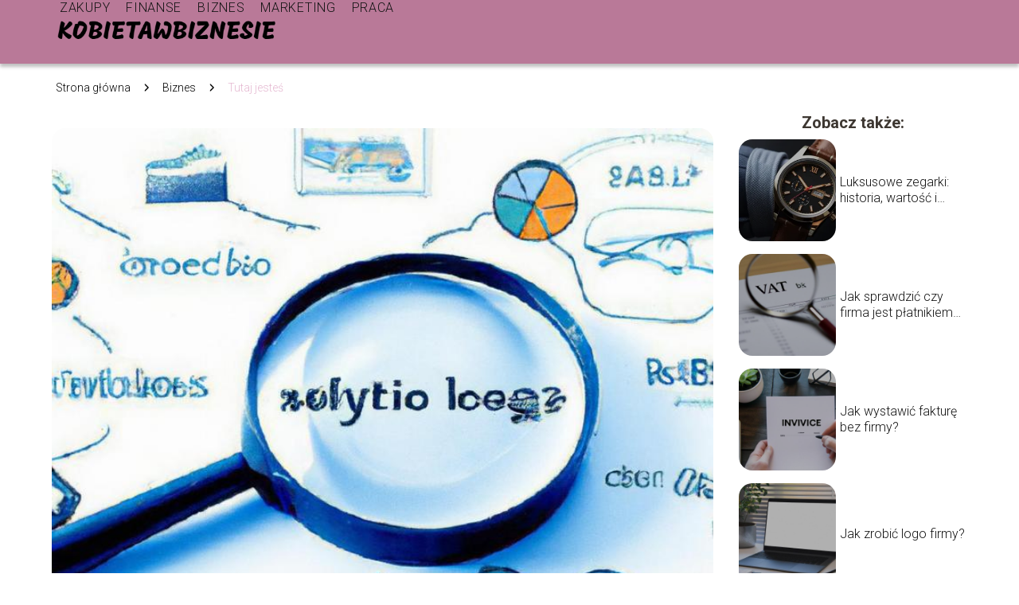

--- FILE ---
content_type: text/html; charset=UTF-8
request_url: https://kobietawbiznesie.pl/jak-wybrac-firme-seo/
body_size: 7640
content:
<!DOCTYPE html>
<html lang="pl-PL">
<head>
    <title>Jak wybrać firmę SEO?</title>
        <meta charset="UTF-8" />
    <meta name="viewport" content="width=device-width, initial-scale=1" />
    <meta name="description" content="W dzisiejszych czasach obecność w internecie jest kluczowym elementem sukcesu dla każdej firmy.">
    <link rel="preconnect" href="https://fonts.googleapis.com">
<link rel="preconnect" href="https://fonts.gstatic.com" crossorigin>
<link href="https://fonts.googleapis.com/css2?family=Roboto:ital,wght@0,100..900;1,100..900&display=swap" rel="stylesheet">
    <style>:root{--dark-filter-image: brightness(70%);--primary-color: #BD236E;--secondary-color: #E5B8D1;--tertiary-color: #B97998;--quaternary-color: #7F7F7FCC;--image-radius: 17px;--background-radius: 17px;--btn-radius: 17px;--font-size-small: 12px;--font-size-medium: 16px;--font-size-big: 20px;--font-size-XXL: 32px;--font-color-1: #FFFFFF;--font-color-2: #151515;--font-color-3: #FFFFFF;--dark-background: rgba(0, 0, 0, 0.5);--font-family: 'Roboto', sans-serif;}</style>    <meta name='robots' content='max-image-preview:large' />
<meta name="author" content="redakcja-kobietawbiznesie-pl">
<meta name="article:published_time" content="2024-05-09T10:45:26+02:00">
<meta name="article:modified_time" content="2024-05-09T10:45:27+02:00">
<link rel="alternate" title="oEmbed (JSON)" type="application/json+oembed" href="https://kobietawbiznesie.pl/wp-json/oembed/1.0/embed?url=https%3A%2F%2Fkobietawbiznesie.pl%2Fjak-wybrac-firme-seo%2F" />
<link rel="alternate" title="oEmbed (XML)" type="text/xml+oembed" href="https://kobietawbiznesie.pl/wp-json/oembed/1.0/embed?url=https%3A%2F%2Fkobietawbiznesie.pl%2Fjak-wybrac-firme-seo%2F&#038;format=xml" />
<style id='wp-img-auto-sizes-contain-inline-css' type='text/css'>
img:is([sizes=auto i],[sizes^="auto," i]){contain-intrinsic-size:3000px 1500px}
/*# sourceURL=wp-img-auto-sizes-contain-inline-css */
</style>
<style id='wp-emoji-styles-inline-css' type='text/css'>

	img.wp-smiley, img.emoji {
		display: inline !important;
		border: none !important;
		box-shadow: none !important;
		height: 1em !important;
		width: 1em !important;
		margin: 0 0.07em !important;
		vertical-align: -0.1em !important;
		background: none !important;
		padding: 0 !important;
	}
/*# sourceURL=wp-emoji-styles-inline-css */
</style>
<style id='wp-block-library-inline-css' type='text/css'>
:root{--wp-block-synced-color:#7a00df;--wp-block-synced-color--rgb:122,0,223;--wp-bound-block-color:var(--wp-block-synced-color);--wp-editor-canvas-background:#ddd;--wp-admin-theme-color:#007cba;--wp-admin-theme-color--rgb:0,124,186;--wp-admin-theme-color-darker-10:#006ba1;--wp-admin-theme-color-darker-10--rgb:0,107,160.5;--wp-admin-theme-color-darker-20:#005a87;--wp-admin-theme-color-darker-20--rgb:0,90,135;--wp-admin-border-width-focus:2px}@media (min-resolution:192dpi){:root{--wp-admin-border-width-focus:1.5px}}.wp-element-button{cursor:pointer}:root .has-very-light-gray-background-color{background-color:#eee}:root .has-very-dark-gray-background-color{background-color:#313131}:root .has-very-light-gray-color{color:#eee}:root .has-very-dark-gray-color{color:#313131}:root .has-vivid-green-cyan-to-vivid-cyan-blue-gradient-background{background:linear-gradient(135deg,#00d084,#0693e3)}:root .has-purple-crush-gradient-background{background:linear-gradient(135deg,#34e2e4,#4721fb 50%,#ab1dfe)}:root .has-hazy-dawn-gradient-background{background:linear-gradient(135deg,#faaca8,#dad0ec)}:root .has-subdued-olive-gradient-background{background:linear-gradient(135deg,#fafae1,#67a671)}:root .has-atomic-cream-gradient-background{background:linear-gradient(135deg,#fdd79a,#004a59)}:root .has-nightshade-gradient-background{background:linear-gradient(135deg,#330968,#31cdcf)}:root .has-midnight-gradient-background{background:linear-gradient(135deg,#020381,#2874fc)}:root{--wp--preset--font-size--normal:16px;--wp--preset--font-size--huge:42px}.has-regular-font-size{font-size:1em}.has-larger-font-size{font-size:2.625em}.has-normal-font-size{font-size:var(--wp--preset--font-size--normal)}.has-huge-font-size{font-size:var(--wp--preset--font-size--huge)}.has-text-align-center{text-align:center}.has-text-align-left{text-align:left}.has-text-align-right{text-align:right}.has-fit-text{white-space:nowrap!important}#end-resizable-editor-section{display:none}.aligncenter{clear:both}.items-justified-left{justify-content:flex-start}.items-justified-center{justify-content:center}.items-justified-right{justify-content:flex-end}.items-justified-space-between{justify-content:space-between}.screen-reader-text{border:0;clip-path:inset(50%);height:1px;margin:-1px;overflow:hidden;padding:0;position:absolute;width:1px;word-wrap:normal!important}.screen-reader-text:focus{background-color:#ddd;clip-path:none;color:#444;display:block;font-size:1em;height:auto;left:5px;line-height:normal;padding:15px 23px 14px;text-decoration:none;top:5px;width:auto;z-index:100000}html :where(.has-border-color){border-style:solid}html :where([style*=border-top-color]){border-top-style:solid}html :where([style*=border-right-color]){border-right-style:solid}html :where([style*=border-bottom-color]){border-bottom-style:solid}html :where([style*=border-left-color]){border-left-style:solid}html :where([style*=border-width]){border-style:solid}html :where([style*=border-top-width]){border-top-style:solid}html :where([style*=border-right-width]){border-right-style:solid}html :where([style*=border-bottom-width]){border-bottom-style:solid}html :where([style*=border-left-width]){border-left-style:solid}html :where(img[class*=wp-image-]){height:auto;max-width:100%}:where(figure){margin:0 0 1em}html :where(.is-position-sticky){--wp-admin--admin-bar--position-offset:var(--wp-admin--admin-bar--height,0px)}@media screen and (max-width:600px){html :where(.is-position-sticky){--wp-admin--admin-bar--position-offset:0px}}

/*# sourceURL=wp-block-library-inline-css */
</style>
<style id='classic-theme-styles-inline-css' type='text/css'>
/*! This file is auto-generated */
.wp-block-button__link{color:#fff;background-color:#32373c;border-radius:9999px;box-shadow:none;text-decoration:none;padding:calc(.667em + 2px) calc(1.333em + 2px);font-size:1.125em}.wp-block-file__button{background:#32373c;color:#fff;text-decoration:none}
/*# sourceURL=/wp-includes/css/classic-themes.min.css */
</style>
<link rel='stylesheet' id='tp_theme_maker_style-css' href='https://kobietawbiznesie.pl/wp-content/themes/tp-wordpress-theme/assets/css/styles.css?ver=6.9.1' type='text/css' media='all' />
<script type="text/javascript" src="https://kobietawbiznesie.pl/wp-content/themes/tp-wordpress-theme/assets/js/scripts.js?ver=0.1.1" id="tp_theme_maker_style-js"></script>
<link rel="https://api.w.org/" href="https://kobietawbiznesie.pl/wp-json/" /><link rel="alternate" title="JSON" type="application/json" href="https://kobietawbiznesie.pl/wp-json/wp/v2/posts/491" /><link rel="EditURI" type="application/rsd+xml" title="RSD" href="https://kobietawbiznesie.pl/xmlrpc.php?rsd" />
<meta name="generator" content="WordPress 6.9.1" />
<link rel="canonical" href="https://kobietawbiznesie.pl/jak-wybrac-firme-seo/" />
<link rel='shortlink' href='https://kobietawbiznesie.pl/?p=491' />
<link rel="icon" href="https://kobietawbiznesie.pl/wp-content/uploads/2025/01/kobietawbiznesie-fav-150x150.png" sizes="32x32" />
<link rel="icon" href="https://kobietawbiznesie.pl/wp-content/uploads/2025/01/kobietawbiznesie-fav.png" sizes="192x192" />
<link rel="apple-touch-icon" href="https://kobietawbiznesie.pl/wp-content/uploads/2025/01/kobietawbiznesie-fav.png" />
<meta name="msapplication-TileImage" content="https://kobietawbiznesie.pl/wp-content/uploads/2025/01/kobietawbiznesie-fav.png" />
</head>
<body>

<div data-ad-ignore="true" style="width: 100%" class="styleC" >
    <div class="header1">
        <a class="header1__logo" href="https://kobietawbiznesie.pl">
            <img  src="https://kobietawbiznesie.pl/wp-content/uploads/2025/05/kobietawbiznesie-logo.webp" data-src="https://kobietawbiznesie.pl/wp-content/uploads/2025/05/kobietawbiznesie-logo.webp" alt="Logo kobietawbiznesie.pl">
        </a>


        <div class="menu-nav hidden">
            <svg class="menu-button arrow-down">
                <use xlink:href="https://kobietawbiznesie.pl/wp-content/themes/tp-wordpress-theme/assets/img/sprite.svg#icon-chevron-small-right"></use>
            </svg>

		    <ul class="menu-nav-list hidden"><li id="menu-item-159" class="menu-item menu-item-type-taxonomy menu-item-object-category menu-item-159 header1__menu--el"><a href="https://kobietawbiznesie.pl/category/zakupy/">Zakupy</a></li>
<li id="menu-item-160" class="menu-item menu-item-type-taxonomy menu-item-object-category menu-item-160 header1__menu--el"><a href="https://kobietawbiznesie.pl/category/finanse/">Finanse</a></li>
<li id="menu-item-161" class="menu-item menu-item-type-taxonomy menu-item-object-category current-post-ancestor current-menu-parent current-post-parent menu-item-161 header1__menu--el"><a href="https://kobietawbiznesie.pl/category/biznes/">Biznes</a></li>
<li id="menu-item-162" class="menu-item menu-item-type-taxonomy menu-item-object-category menu-item-162 header1__menu--el"><a href="https://kobietawbiznesie.pl/category/marketing/">Marketing</a></li>
<li id="menu-item-163" class="menu-item menu-item-type-taxonomy menu-item-object-category menu-item-163 header1__menu--el"><a href="https://kobietawbiznesie.pl/category/praca/">Praca</a></li>
</ul>        </div>
	    <div class="header1__menu "><ul class="header1__menu--list"><li class="menu-item menu-item-type-taxonomy menu-item-object-category menu-item-159 header1__menu--el"><a href="https://kobietawbiznesie.pl/category/zakupy/">Zakupy</a></li>
<li class="menu-item menu-item-type-taxonomy menu-item-object-category menu-item-160 header1__menu--el"><a href="https://kobietawbiznesie.pl/category/finanse/">Finanse</a></li>
<li class="menu-item menu-item-type-taxonomy menu-item-object-category current-post-ancestor current-menu-parent current-post-parent menu-item-161 header1__menu--el"><a href="https://kobietawbiznesie.pl/category/biznes/">Biznes</a></li>
<li class="menu-item menu-item-type-taxonomy menu-item-object-category menu-item-162 header1__menu--el"><a href="https://kobietawbiznesie.pl/category/marketing/">Marketing</a></li>
<li class="menu-item menu-item-type-taxonomy menu-item-object-category menu-item-163 header1__menu--el"><a href="https://kobietawbiznesie.pl/category/praca/">Praca</a></li>
</ul></div>    </div>


</div>
        <div class="mx-auto" style="padding-left: 5px;line-height: 1.5;padding-top: 20px; padding-bottom: 20px; display: flex; align-content: center">
                <span class=""><a class="" style="text-decoration: none; color: black;font-size: 14px;display: block;
    height: 100%;"
                                  href="https://kobietawbiznesie.pl">Strona główna</a></span>
            <svg style="height: 20px; width: 20px;margin: 0 10px " class="">
                <use xlink:href="https://kobietawbiznesie.pl/wp-content/themes/tp-wordpress-theme/assets/img/sprite.svg#icon-chevron-small-right"></use>
            </svg>
            <span class=""><a style="text-decoration: none; color: black;font-size: 14px;display: block;
    height: 100%;"
                              href="https://kobietawbiznesie.pl/category/biznes/">Biznes</a> </span>
            <svg style="height: 20px; width: 20px;margin: 0 10px " class="">
                <use xlink:href="https://kobietawbiznesie.pl/wp-content/themes/tp-wordpress-theme/assets/img/sprite.svg#icon-chevron-small-right"></use>
            </svg>
            <p style="font-size: 14px; line-height: 1.5" class="color-2">Tutaj jesteś</p>
        </div>

	<main class="main-a3">


    <section class="article-a3 component">
        <div class="header-a3 component">


            <span class="header-a3__category">Biznes</span>
            <span class="header-a3__image-wrapper">
            <picture>
                 <source media="(max-width: 799px)"
                         srcset="https://kobietawbiznesie.pl/wp-content/uploads/2024/05/Jak-wybrac-firme-SEO-300x300.jpg"/>
                 <source media="(min-width: 800px)"
                         srcset="https://kobietawbiznesie.pl/wp-content/uploads/2024/05/Jak-wybrac-firme-SEO.jpg"/>
            <img class="header-a3__image lazy-img square-a3"
                 src="https://kobietawbiznesie.pl/wp-content/uploads/2024/05/Jak-wybrac-firme-SEO-150x150.jpg"
                 data-src="https://kobietawbiznesie.pl/wp-content/uploads/2024/05/Jak-wybrac-firme-SEO.jpg"
                 alt="Jak wybrać firmę SEO?">
             </picture>
        </span>

            <div class="icon header-a3"></div>
        </div>
        <article id="article" class="article-a3__text">
            <h1 class="article-a3__title">Jak wybrać firmę SEO?</h1>
            <div style="display: flex; justify-content: left">
                <span class="article-a3__date">Data publikacji: 2024-05-09</span>
	                                <span class="article-a3__date">Data aktualizacji: 2024-05-09 </span>
	                        </div>


            <p>W dzisiejszych czasach obecność w internecie jest kluczowym elementem sukcesu dla każdej firmy. Dlatego coraz więcej przedsiębiorców decyduje się na skorzystanie z usług agencji SEO, które pomagają w poprawie widoczności strony w wynikach wyszukiwania. Wybór odpowiedniej firmy SEO może mieć ogromne znaczenie dla osiągnięcia sukcesu online. Jednakże z taką różnorodnością ofert na rynku, jak znaleźć tę jedną firmę, która spełni wszystkie oczekiwania?</p>
<!-- /wp:post-content -->

<!-- wp:heading -->
<h2 class="wp-block-heading">Jak zdefiniować cele i oczekiwania?</h2>
<!-- /wp:heading -->

<!-- wp:paragraph -->
<p>Zanim podejmiemy decyzję o wyborze firmy SEO, powinniśmy dokładnie zdefiniować nasze cele i oczekiwania. Czy chcemy zwiększyć ruch na naszej stronie, poprawić konwersję czy zbudować silną markę online? Doprecyzowanie tych aspektów pomoże nam znaleźć firmę, która będzie w stanie zrealizować nasze cele.</p>
<!-- /wp:paragraph -->

<!-- wp:heading {"level":3} -->
<h3 class="wp-block-heading">Właściwe zrozumienie oczekiwań wobec firmy SEO</h3>
<!-- /wp:heading -->

<!-- wp:paragraph -->
<p>Kluczowym elementem jest również właściwe zrozumienie naszych oczekiwań wobec firmy SEO. Czy oczekujemy regularnej analizy i raportowania, czy może zależy nam bardziej na konkretnej strategii działania? Im lepiej będziemy wiedzieć, czego oczekujemy, tym łatwiej będzie nam znaleźć odpowiednią firmę.</p>
<!-- /wp:paragraph -->

<!-- wp:heading -->
<h2 class="wp-block-heading">Jak zbadać reputację firmy SEO?</h2>
<!-- /wp:heading -->

<!-- wp:paragraph -->
<p>Podstawowym krokiem w procesie wyboru firmy SEO powinna być analiza opinii i referencji. Sprawdzenie, jakie opinie mają inni klienci na temat danej firmy, pomoże nam ocenić ich wiarygodność i skuteczność w działaniu.</p>
<!-- /wp:paragraph -->

<!-- wp:heading {"level":3} -->
<h3 class="wp-block-heading">Sprawdzenie portfolio i przypadków sukcesu</h3>
<!-- /wp:heading -->

<!-- wp:paragraph -->
<p>Kolejnym ważnym elementem jest sprawdzenie portfolio i przypadków sukcesu firmy SEO. Dobre agencje z pewnością będą miały wiele zadowolonych klientów i udokumentowanych sukcesów, które będą potwierdzać ich kompetencje.</p>
<!-- /wp:paragraph -->

<!-- wp:heading -->
<h2 class="wp-block-heading">Jak porównać oferty różnych firm SEO?</h2>
<!-- /wp:heading -->

<!-- wp:paragraph -->
<p>Podczas porównywania ofert różnych firm SEO warto zwrócić uwagę na przejrzystość cenową. Warto upewnić się, że cena jest adekwatna do oferowanych usług, a dodatkowe koszty są jasno określone.</p>
<!-- /wp:paragraph -->

<!-- wp:heading {"level":3} -->
<h3 class="wp-block-heading">Bezpośrednie porównanie usług i strategii SEO</h3>
<!-- /wp:heading -->

<!-- wp:paragraph -->
<p>Kolejnym krokiem powinno być bezpośrednie porównanie oferowanych usług i strategii SEO. Ważne jest, abyśmy mieli jasność co do tego, jakie działania będą podejmowane oraz jakie rezultaty można spodziewać się w wyniku współpracy z daną firmą.</p>
<!-- /wp:paragraph -->

<!-- wp:heading -->
<h2 class="wp-block-heading">Jak wybrać firmę SEO spełniającą wymagania?</h2>
<!-- /wp:heading -->

<!-- wp:paragraph -->
<p>Po dokładnej analizie i porównaniu ofert różnych firm SEO, czas podjąć decyzję. Warto jeszcze raz przeanalizować wszystkie zebrane informacje i wybrać tę firmę, która najbardziej spełnia nasze oczekiwania i cele.</p>
<!-- /wp:paragraph -->

<!-- wp:heading {"level":3} -->
<h3 class="wp-block-heading">Sprawdzenie umowy i warunków współpracy</h3>
<!-- /wp:heading -->

<!-- wp:paragraph -->
<p>Kiedy już podjęliśmy decyzję, warto jeszcze raz dokładnie przeanalizować umowę i warunki współpracy z wybraną firmą SEO. Upewnijmy się, że wszystkie nasze oczekiwania są jasno określone, a warunki współpracy są odpowiednie dla naszej firmy.</p>
<!-- /wp:paragraph -->

<!-- wp:paragraph -->
<p>Podsumowując, wybór odpowiedniej firmy SEO może mieć ogromne znaczenie dla sukcesu naszej działalności online. Dokładna analiza, porównanie ofert i świadoma decyzja mogą sprawić, że współpraca z agencją SEO będzie owocna i przyniesie pożądane rezultaty. Dlatego warto poświęcić trochę czasu na znalezienie właściwej firmy, która pomoże nam osiągnąć sukces online.</p>
<!-- /wp:paragraph -->        </article>
        <div class="icon main-a3"></div>
    </section>

    <aside class="sidebar-a3 component">
        <span class="icon sidebar-a3"></span>
        <p class="sidebar-a3__title">Zobacz także:</p>
            <div class="sidebar-a1__slide">
            <span class="sidebar-a1__image-wrapper">
                <a href="https://kobietawbiznesie.pl/luksusowe-zegarki-historia-wartosc-i-prestiz/">
                    <picture>
                         <source media="(max-width: 799px)"
                                 srcset="https://images.kobietawbiznesie.pl/2026/01/0b6c5789-216e-43c5-90d9-57851772400f-150x150.webp"/>
                        <source media="(min-width: 800px)"
                                srcset="https://images.kobietawbiznesie.pl/2026/01/0b6c5789-216e-43c5-90d9-57851772400f-300x225.webp"/>

                        <img class="sidebar-a1__image lazy-img horizontal-sidebar-a1"
                             src=""
                             data-src="https://images.kobietawbiznesie.pl/2026/01/0b6c5789-216e-43c5-90d9-57851772400f-300x225.webp"
                             alt="">
                    </picture>
                </a>

            </span>
        <p class="sidebar-a1__slide--title"><a title="Luksusowe zegarki: historia, wartość i prestiż" class="text-one-line" href="https://kobietawbiznesie.pl/luksusowe-zegarki-historia-wartosc-i-prestiz/">Luksusowe zegarki: historia, wartość i prestiż</a></p>
    </div>


    <div class="sidebar-a1__slide">
            <span class="sidebar-a1__image-wrapper">
                <a href="https://kobietawbiznesie.pl/jak-sprawdzic-czy-firma-jest-platnikiem-vat/">
                    <picture>
                         <source media="(max-width: 799px)"
                                 srcset="https://kobietawbiznesie.pl/wp-content/uploads/2024/05/Jak-sprawdzic-czy-firma-jest-platnikiem-VAT-150x150.jpg"/>
                        <source media="(min-width: 800px)"
                                srcset="https://kobietawbiznesie.pl/wp-content/uploads/2024/05/Jak-sprawdzic-czy-firma-jest-platnikiem-VAT-300x300.jpg"/>

                        <img class="sidebar-a1__image lazy-img square-sidebar-a1"
                             src=""
                             data-src="https://kobietawbiznesie.pl/wp-content/uploads/2024/05/Jak-sprawdzic-czy-firma-jest-platnikiem-VAT-300x300.jpg"
                             alt="">
                    </picture>
                </a>

            </span>
        <p class="sidebar-a1__slide--title"><a title="Jak sprawdzić czy firma jest płatnikiem VAT?" class="text-one-line" href="https://kobietawbiznesie.pl/jak-sprawdzic-czy-firma-jest-platnikiem-vat/">Jak sprawdzić czy firma jest płatnikiem VAT?</a></p>
    </div>


    <div class="sidebar-a1__slide">
            <span class="sidebar-a1__image-wrapper">
                <a href="https://kobietawbiznesie.pl/jak-wystawic-fakture-bez-firmy/">
                    <picture>
                         <source media="(max-width: 799px)"
                                 srcset="https://kobietawbiznesie.pl/wp-content/uploads/2024/05/Jak-wystawic-fakture-bez-firmy-150x150.jpg"/>
                        <source media="(min-width: 800px)"
                                srcset="https://kobietawbiznesie.pl/wp-content/uploads/2024/05/Jak-wystawic-fakture-bez-firmy-300x300.jpg"/>

                        <img class="sidebar-a1__image lazy-img square-sidebar-a1"
                             src=""
                             data-src="https://kobietawbiznesie.pl/wp-content/uploads/2024/05/Jak-wystawic-fakture-bez-firmy-300x300.jpg"
                             alt="">
                    </picture>
                </a>

            </span>
        <p class="sidebar-a1__slide--title"><a title="Jak wystawić fakturę bez firmy?" class="text-one-line" href="https://kobietawbiznesie.pl/jak-wystawic-fakture-bez-firmy/">Jak wystawić fakturę bez firmy?</a></p>
    </div>


    <div class="sidebar-a1__slide">
            <span class="sidebar-a1__image-wrapper">
                <a href="https://kobietawbiznesie.pl/jak-zrobic-logo-firmy/">
                    <picture>
                         <source media="(max-width: 799px)"
                                 srcset="https://kobietawbiznesie.pl/wp-content/uploads/2024/05/Jak-zrobic-logo-firmy-150x150.jpg"/>
                        <source media="(min-width: 800px)"
                                srcset="https://kobietawbiznesie.pl/wp-content/uploads/2024/05/Jak-zrobic-logo-firmy-300x300.jpg"/>

                        <img class="sidebar-a1__image lazy-img square-sidebar-a1"
                             src=""
                             data-src="https://kobietawbiznesie.pl/wp-content/uploads/2024/05/Jak-zrobic-logo-firmy-300x300.jpg"
                             alt="">
                    </picture>
                </a>

            </span>
        <p class="sidebar-a1__slide--title"><a title="Jak zrobić logo firmy?" class="text-one-line" href="https://kobietawbiznesie.pl/jak-zrobic-logo-firmy/">Jak zrobić logo firmy?</a></p>
    </div>





    </aside>
</main>
<div class="author-1 component">

        <div class="author-1__info">
            <p class="author-1__info--name">Redakcja kobietawbiznesie.pl</p>
            <p class="author-1__info--about">Nasza redakcja to zespół pasjonatów rozwoju osobistego, biznesu i marketingu. Chcemy podzielić się z naszymi czytelnikami wszystkim, co wiemy na temat budowania marki osobistej, prowadzenia finansów i własnej firmy.</p>
        </div>


    <svg class="icon author-1">
        <use xlink:href="https://kobietawbiznesie.pl/wp-content/themes/tp-wordpress-theme/assets/img/sprite.svg#icon-arrow-3-left"></use>
    </svg>
</div>
    <section class="suggestions-a3 component">
        <span class="suggestions-a3 icon"></span>
        <p class="suggestions-a3__title">Może Cię również zainteresować</p>
        <div class="suggestions-a3__container">
                            <div class="suggestions-a3__slide">
        <span class="suggestions-a3__wrapper">
            <a href="https://kobietawbiznesie.pl/jak-obliczyc-srednia-ocen-praktyczny-przewodnik-krok-po-kroku/">
                <picture>
                 <source media="(max-width: 799px)"
                         srcset="https://images.kobietawbiznesie.pl/2025/08/18547036-6666-4ce3-b34c-b2021e4abf9f-150x150.webp"/>
                 <source media="(min-width: 800px)"
                         srcset="https://images.kobietawbiznesie.pl/2025/08/18547036-6666-4ce3-b34c-b2021e4abf9f-300x225.webp"/>
                <img class="suggestions-a3__image lazy-img horizontal-suggestions-a3"
                     src=""
                     data-src="https://images.kobietawbiznesie.pl/2025/08/18547036-6666-4ce3-b34c-b2021e4abf9f-300x225.webp"
                     alt="">
             </picture>
            </a>

        </span>
                    <div class="suggestions-a3__description">
                        <p class="suggestions-a3__description--title">
                            <a title="Jak obliczyć średnią ocen? Praktyczny przewodnik krok po kroku" class="text-one-line" href="https://kobietawbiznesie.pl/jak-obliczyc-srednia-ocen-praktyczny-przewodnik-krok-po-kroku/">Jak obliczyć średnią ocen? Praktyczny przewodnik krok po kroku </a></p>
                    </div>

                </div>

                            <div class="suggestions-a3__slide">
        <span class="suggestions-a3__wrapper">
            <a href="https://kobietawbiznesie.pl/jak-obliczyc-srednia-prosty-przewodnik-krok-po-kroku/">
                <picture>
                 <source media="(max-width: 799px)"
                         srcset="https://images.kobietawbiznesie.pl/2025/08/3471bf4d-0198-4ef0-a173-e9107959adba-150x150.webp"/>
                 <source media="(min-width: 800px)"
                         srcset="https://images.kobietawbiznesie.pl/2025/08/3471bf4d-0198-4ef0-a173-e9107959adba-300x225.webp"/>
                <img class="suggestions-a3__image lazy-img horizontal-suggestions-a3"
                     src=""
                     data-src="https://images.kobietawbiznesie.pl/2025/08/3471bf4d-0198-4ef0-a173-e9107959adba-300x225.webp"
                     alt="">
             </picture>
            </a>

        </span>
                    <div class="suggestions-a3__description">
                        <p class="suggestions-a3__description--title">
                            <a title="Jak obliczyć średnią: prosty przewodnik krok po kroku" class="text-one-line" href="https://kobietawbiznesie.pl/jak-obliczyc-srednia-prosty-przewodnik-krok-po-kroku/">Jak obliczyć średnią: prosty przewodnik krok po kroku </a></p>
                    </div>

                </div>

                    </div>
    </section>


<div class="contactUs1 grid-container component">
    <div class="contactUs1__container">
        <p class="contactUs1__title">Potrzebujesz więcej informacji?</p>
        <button class="contactUs1__btn"><a rel="nofollow" href="/kontakt/">NAPISZ DO NAS</a></button>
    </div>
    <span class="icon a1"></span>
</div>

<footer>
	
    <div class="footer">
        <div class="footer__container--logo">
            <a class="footer__logo" href="https://kobietawbiznesie.pl">
                <img src="https://kobietawbiznesie.pl/wp-content/uploads/2025/05/kobietawbiznesie-logo.webp" data-src="https://kobietawbiznesie.pl/wp-content/uploads/2025/05/kobietawbiznesie-logo.webp"
                     alt="Logo kobietawbiznesie.pl">
            </a>
            <p class="footer__logo--description">Kobieta w Biznesie to miejsce, gdzie dzielimy się nie tylko inspiracjami, ale także praktycznymi wskazówkami. Odkrywaj z nami, jak efektywnie planować zakupy, sprawnie zarządzać finansami, rozwijać własny biznes i skutecznie promować swoje usługi dzięki strategicznemu marketingowi.

</p>
			<a class='footer__userLink' href='/author/redakcja-kobietawbiznesie-pl/'>Redakcja</a> <a rel = ”nofollow” class='footer__userLink' href='/kontakt/'>Kontakt</a>         </div>
        <div class="footer__category">
            <ul class="footer__category--list">
				
                    <p class="footer__category--title">Kategorie:</p>
					                        <li class="footer__category--list--item">
                            <a href="https://kobietawbiznesie.pl/category/biznes/">
								Biznes</a>
                        </li>
					                        <li class="footer__category--list--item">
                            <a href="https://kobietawbiznesie.pl/category/finanse/">
								Finanse</a>
                        </li>
					                        <li class="footer__category--list--item">
                            <a href="https://kobietawbiznesie.pl/category/marketing/">
								Marketing</a>
                        </li>
					                        <li class="footer__category--list--item">
                            <a href="https://kobietawbiznesie.pl/category/praca/">
								Praca</a>
                        </li>
					                        <li class="footer__category--list--item">
                            <a href="https://kobietawbiznesie.pl/category/zakupy/">
								Zakupy</a>
                        </li>
					
            </ul>
        </div>
        <div class="footer__latest">
			                <p class="footer__latest--title">Ostatnie wpisy:</p>

                <ul class="footer__latest--list">
				                    <li class="footer__latest--list--item">
                        <a href="https://kobietawbiznesie.pl/jakie-sa-ceny-lamborghini-poznaj-koszty-i-interesujace-fakty/">Jakie są ceny Lamborghini? Poznaj koszty i interesujące fakty!</a>
                    </li>


				                    <li class="footer__latest--list--item">
                        <a href="https://kobietawbiznesie.pl/lublin-to-miasto-coraz-czesciej-wybierane-na-konferencje/">Lublin to miasto coraz częściej wybierane na konferencje!</a>
                    </li>


				                    <li class="footer__latest--list--item">
                        <a href="https://kobietawbiznesie.pl/jak-zarobic-20-zl-w-15-min/">Jak zarobić 20 zł w 15 min?</a>
                    </li>


				                    <li class="footer__latest--list--item">
                        <a href="https://kobietawbiznesie.pl/jaki-jest-koszt-tatuazu-poznaj-ceny-i-czynniki-wplywajace-na-wycene/">Jaki jest koszt tatuażu? Poznaj ceny i czynniki wpływające na wycenę</a>
                    </li>


				                    </ul>
							        </div>
    </div>

	<div class="privacy-nav"><ul class="privacy-nav-list"><li id="menu-item-626" class="footerMenuItem menu-item menu-item-type-custom menu-item-object-custom menu-item-626 privacy-nav-el"><a rel="nofollow" href="https://kobietawbiznesie.pl/privacy-policy/">Polityka prywatności</a></li>
<li id="menu-item-627" class="footerMenuItem menu-item menu-item-type-custom menu-item-object-custom menu-item-627 privacy-nav-el"><a href="https://kobietawbiznesie.pl/mapa-serwisu/">Mapa serwisu</a></li>
<li id="menu-item-646" class="footerMenuItem menu-item menu-item-type-custom menu-item-object-custom menu-item-646 privacy-nav-el"><a rel="nofollow" href="https://kobietawbiznesie.pl/regulamin/">Regulamin</a></li>
</ul></div>
</footer>

<script type="application/ld+json">
{
    "@context": "http://schema.org",
    "@type": "Article",
    "headline": "Jak wybrać firmę SEO?",
    "datePublished": "2024-05-09T10:45:26+00:00",
    "dateModified": "2024-05-09T10:45:27+00:00",
    "mainEntityOfPage": {
        "@type": "WebPage",
        "@id": "https://kobietawbiznesie.pl/jak-wybrac-firme-seo/"
    },
    "author": {
        "@type": "Person",
        "name": "1",
        "url": "",
        "sameAs": []
    },
    "publisher": {
        "@type": "Organization",
        "name": "kobietawbiznesie.pl",
        "logo": {
            "@type": "ImageObject",
            "url": "https://kobietawbiznesie.pl/wp-content/uploads/2025/01/kobietawbiznesie-fav.png"
        }
    },
    "articleSection": "Biznes",
    "image": {
        "@type": "ImageObject",
        "url": "https://kobietawbiznesie.pl/wp-content/uploads/2024/05/Jak-wybrac-firme-SEO.jpg",
        "width": 750,
        "height": 750
    },
    "description": ""
}
</script>



<script defer src="https://static.cloudflareinsights.com/beacon.min.js/vcd15cbe7772f49c399c6a5babf22c1241717689176015" integrity="sha512-ZpsOmlRQV6y907TI0dKBHq9Md29nnaEIPlkf84rnaERnq6zvWvPUqr2ft8M1aS28oN72PdrCzSjY4U6VaAw1EQ==" data-cf-beacon='{"version":"2024.11.0","token":"5a6933c2a132439a81462fbd6ecd8e57","r":1,"server_timing":{"name":{"cfCacheStatus":true,"cfEdge":true,"cfExtPri":true,"cfL4":true,"cfOrigin":true,"cfSpeedBrain":true},"location_startswith":null}}' crossorigin="anonymous"></script>
</body>
</html>

--- FILE ---
content_type: text/css
request_url: https://kobietawbiznesie.pl/wp-content/themes/tp-wordpress-theme/assets/css/styles.css?ver=6.9.1
body_size: 16529
content:
.horizontal-n1{width:100% !important;height:auto !important}@media(max-width: 1000px){.horizontal-n1{width:auto !important;height:100% !important}}@media(max-width: 600px){.horizontal-n1{width:100% !important;height:auto !important}}.uw-n1{width:100% !important;height:auto !important}@media(max-width: 1300px){.uw-n1{width:110% !important;height:auto !important}}@media(max-width: 1150px){.uw-n1{width:115% !important;height:auto !important}}@media(max-width: 1000px){.uw-n1{width:auto !important;height:100% !important}}@media(max-width: 600px){.uw-n1{width:100% !important;height:auto !important}}.vertical-n1{width:100% !important;height:auto !important}.icon.n1{height:50px;width:50px;align-self:center;justify-self:center;transition:all .3s;cursor:pointer;display:block;margin-bottom:65px}.icon.n1:hover{scale:1.3}@media(max-width: 800px){.icon.n1{display:block;margin:1rem;margin-bottom:65px}}@media(max-width: 400px){.icon.n1{margin:0}}.grid-container.newest1{width:100%;display:grid;grid-template-rows:1fr;grid-auto-columns:33%;grid-auto-flow:column;overflow-x:hidden}@media(max-width: 1200px){.grid-container.newest1{grid-auto-columns:50%}}@media(max-width: 768px){.grid-container.newest1{grid-auto-columns:100%}}.newest1{max-width:1150px;width:95%;margin:2rem auto;display:flex}@media(max-width: 600px){.newest1{width:100%;margin:5px auto}}.newest1__box{display:block;padding:0 5%;width:100%;transition:all 1s}@media(max-width: 1200px){.newest1__box{padding:0 2%}}@media(max-width: 768px){.newest1__box{padding:0 10%}}@media(max-width: 600px){.newest1__box{padding:0}}.newest1__box--image{display:block;overflow:hidden;height:25rem;width:100%;background-color:var(--quaternary-color);border-radius:var(--image-radius);transition:all .5s}.newest1__box--image:hover{filter:brightness(0.4)}.newest1__box--image img{height:100%}@media(max-width: 1200px){.newest1__box--image img{width:105%;height:auto}}@media(max-width: 950px){.newest1__box--image img{width:auto;height:115%}}@media(max-width: 768px){.newest1__box--image img{width:110%;height:auto}}@media(max-width: 500px){.newest1__box--image img{width:auto;height:115%}}.newest1__box--title{width:96%;margin:15px 2%}.newest1__box--title a{text-decoration:none;color:var(--font-color-2);font-size:var(--font-size-big);font-weight:normal}.newest1::-webkit-scrollbar{display:none}.newest1{-ms-overflow-style:none;scrollbar-width:none}.grid-container.newest2{margin:1rem;width:100%;display:grid;height:30rem;overflow-y:hidden;overflow-x:hidden;grid-auto-flow:column;grid-auto-columns:25%;transition:all .5s;border-radius:var(--image-radius)}@media(max-width: 1200px){.grid-container.newest2{grid-auto-columns:33.33%}}@media(max-width: 1000px){.grid-container.newest2{grid-auto-columns:50%}}@media(max-width: 768px){.grid-container.newest2{grid-auto-columns:100%}}.icon.n2{height:50px;width:50px;align-self:center;justify-self:center;transition:all .3s;cursor:pointer;display:block}.icon.n2:hover{scale:1.3}@media(max-width: 800px){.icon.n2{display:block;margin:6px;height:35px;width:35px}}.newest2{max-width:1150px;background-color:#fff;margin:0 auto 4rem;position:relative;width:95%;display:flex;justify-content:space-between}@media(max-width: 1024px){.newest2{width:90vw;grid-auto-columns:50%}}@media(max-width: 600px){.newest2{width:98vw}}.newest2__box{width:100%;position:relative;transition:all 1s;overflow:hidden}.newest2__box--image{position:relative;display:block;height:30rem;background-color:var(--quaternary-color);justify-self:center;transition:all .5s}.newest2__box--image img{height:100%;transform:translateX(0);transition:all .5s}@media(max-width: 768px){.newest2__box--image img{height:120%;transform:translateX(0)}}.newest2__box--image img:hover{filter:brightness(0.4)}.newest2__box--title{width:80%;margin:0 10%;color:var(--font-color-1);font-size:var(--font-size-big);font-weight:normal;position:absolute;top:90%;transform:translateY(-100%)}.newest2__box--title a{text-decoration:none;color:var(--font-color-1);font-size:var(--font-size-big);font-weight:bold}.icon.n3{height:50px;width:50px;align-self:center;justify-self:center;transition:all .3s;cursor:pointer;display:none}.icon.n3:hover{scale:1.3}@media(max-width: 800px){.icon.n3{display:block;margin:6px;height:35px;width:35px}}.horizontal-n3s{width:auto !important;height:132% !important}.grid-box{transition:all .5s}.grid-container.newest3{width:100%;display:grid;grid-template-columns:1fr 1fr 1fr 1fr;grid-template-rows:15rem 15rem;grid-column-gap:1rem;grid-row-gap:1rem}@media(max-width: 1024px){.grid-container.newest3{grid-column-gap:1rem;grid-row-gap:1rem}}@media(max-width: 800px){.grid-container.newest3{height:20rem;width:90%;margin:2rem auto;grid-column-gap:0;grid-row-gap:0;grid-template-rows:1fr;grid-template-columns:repeat(5, 50%);overflow-x:hidden}}@media(max-width: 700px){.grid-container.newest3{grid-template-columns:repeat(5, 100%)}}@media(max-width: 600px){.grid-container.newest3{width:98%}}.newest3{max-width:1150px;width:90%;margin:2rem auto}@media(max-width: 800px){.newest3{width:100%;display:flex;margin:1rem auto;justify-content:space-between}}.newest3__main{grid-column-start:1;grid-column-end:-1;grid-row-start:1;width:100%;height:15rem;display:flex;flex-direction:column;justify-content:space-around;overflow:hidden;position:relative;border-radius:var(--image-radius)}@media(max-width: 800px){.newest3__main{grid-column-start:1;grid-column-end:2;width:100%;height:100%}}.newest3__main--imglink{width:100%;height:100%;position:absolute}.newest3__main--image{width:100%;transform:translateY(-35%);transition:all .5s}.newest3__main--image:hover{filter:brightness(0.4)}@media(max-width: 800px){.newest3__main--image{transform:translateY(0);height:25rem;width:115%}}.newest3__main--title{text-align:center;padding:0 1rem;align-self:center;z-index:1}.newest3__main--title a{text-decoration:none;color:var(--font-color-1);font-size:var(--font-size-XXL);font-weight:bold}@media(max-width: 600px){.newest3__main--title a{font-size:var(--font-size-big)}}@media(max-width: 800px){.newest3__main--title{text-align:center;font-size:var(--font-size-big)}}.newest3__bar--slide{position:relative;height:100%;width:100%;overflow:hidden;background-color:var(--quaternary-color);border-radius:var(--image-radius)}.newest3__bar--slide-image{width:100%;height:auto;transition:all .5s}@media(max-width: 1150px){.newest3__bar--slide-image{width:auto;height:100%}}@media(max-width: 700px){.newest3__bar--slide-image{width:120%;height:auto}}.newest3__bar--slide-image:hover{filter:brightness(0.4)}.newest3__bar--slide-title{width:80%;margin:0 10%;position:absolute;top:90%;transform:translateY(-100%)}.newest3__bar--slide-title a{text-decoration:none;color:var(--font-color-1);font-size:var(--font-size-big);font-weight:bold}.horizontal-n4{width:100% !important;height:auto !important}@media(max-width: 1000px){.horizontal-n4{width:auto !important;height:100% !important}}@media(max-width: 800px){.horizontal-n4{width:auto !important;height:100% !important}}@media(max-width: 600px){.horizontal-n4{width:100% !important;height:auto !important}}.uw-n4{width:115% !important;height:auto !important}@media(max-width: 1300px){.uw-n4{width:110% !important;height:auto !important}}@media(max-width: 1150px){.uw-n4{width:115% !important;height:auto !important}}@media(max-width: 1000px){.uw-n4{width:auto !important;height:100% !important}}@media(max-width: 800px){.uw-n4{width:auto !important;height:100% !important}}@media(max-width: 750px){.uw-n4{width:auto !important;height:100% !important}}@media(max-width: 600px){.uw-n4{transform:translateY(-20%);width:100% !important;height:auto !important}}@media(max-width: 520px){.uw-n4{transform:translateY(0)}}@media(max-width: 450px){.uw-n4{width:110% !important;height:auto !important}}.square-n4{transform:translateY(-20%)}@media(max-width: 950px){.square-n4{transform:translateY(0)}}@media(max-width: 715px){.square-n4{width:auto !important;height:100% !important}}@media(max-width: 600px){.square-n4{transform:translateY(-20%);width:100% !important;height:auto !important}}.vertical-n4{width:100% !important;height:auto !important;transform:translateY(-20%)}@media(max-width: 800px){.vertical-n4{transform:translateY(0)}}@media(max-width: 750px){.vertical-n4{width:120% !important;height:auto !important}}@media(max-width: 600px){.vertical-n4{width:100% !important;height:auto !important;transform:translateY(-20%)}}.icon.n4{height:40px;width:40px;align-self:center;justify-self:center;transition:all .3s;cursor:pointer;display:none}.icon.n4:hover{scale:1.3}.grid-box{transition:all 1s;width:100%}.TBLB .grid-container.newest4{background-color:var(--tertiary-color);padding:20px;border-radius:var(--background-radius)}.TCB .grid-container.newest4{background-color:var(--tertiary-color);padding:20px;border-radius:var(--background-radius)}.TCN{top:50% !important;left:50% !important;transform:translateX(-50%) translateY(-50%) !important;margin:0 auto !important;text-align:center !important}.TUIN .grid-container.newest4{height:42rem !important;grid-row-gap:50px}.TUIN.newest4__slide--image-title a{font-weight:normal;color:#000}.TUIN.newest4__main--title{bottom:20px !important}.TUIN.newest4__main--title a{font-weight:normal;color:#000}.grid-container.newest4{width:100%;display:grid;height:40rem;grid-template-columns:1fr 1fr;grid-template-rows:1fr 1fr;grid-row-gap:20px;grid-column-gap:20px;grid-template-areas:"picture1 picture2" "picture3 picture4"}@media(max-width: 600px){.grid-container.newest4{grid-template-columns:1fr;justify-content:start;height:auto;grid-template-rows:13rem 13rem 13rem 13rem;grid-template-areas:"picture1" "picture2" "picture3" "picture4"}}.newest4{margin:10px auto;width:90%;max-width:1150px;display:flex;justify-content:center}@media(max-width: 600px){.newest4{width:98%}}.newest4__main{height:100%;width:100%;overflow:hidden;position:relative;border-radius:var(--image-radius)}@media(max-width: 425px){.newest4__main{margin:0;border:none;width:100%}}.newest4__main--image{position:absolute;width:100%;height:100%;z-index:0}.newest4__main--image img{width:100%;transition:all .5s}@media(max-width: 1300px){.newest4__main--image img{width:100%}}.newest4__main--image img:hover{filter:brightness(0.4)}.newest4__main--title{width:90%;margin:0 30px;color:var(--font-color-1);font-size:24px;position:absolute;top:90%;transform:translateY(-100%)}.newest4__main--title a{text-decoration:none;color:var(--font-color-1);font-size:24px;font-weight:bold}.newest4__slide{height:100%;width:100%;overflow:hidden;position:relative;border-radius:var(--image-radius)}@media(max-width: 425px){.newest4__slide{margin:0;border:none}}.newest4__slide--image{width:100%;position:absolute;top:0;transition:all .5s}.newest4__slide--image:hover{filter:brightness(0.4)}@media(max-width: 1300px){.newest4__slide--image{height:auto;width:100%;top:0;left:0}}.newest4__slide--image-title{margin:0 30px;color:var(--font-color-1);font-size:24px;position:absolute;top:90%;transform:translateY(-100%)}.newest4__slide--image-title a{text-decoration:none;color:var(--font-color-1);font-size:24px;font-weight:bold}.newest4 .grid-box:nth-child(1){grid-area:picture1}.newest4 .grid-box:nth-child(2){grid-area:picture2}.newest4 .grid-box:nth-child(3){grid-area:picture3}.newest4 .grid-box:nth-child(4){grid-area:picture4}.newest4 .grid-box:nth-child(5){grid-area:picture5}.square-n5{height:100% !important;width:auto !important}@media(max-width: 768px){.square-n5{width:100% !important;height:auto !important}}.square-n5s{transform:translateY(-20%);height:auto !important;width:100% !important}@media(max-width: 800px){.square-n5s{transform:translateY(0);height:auto !important;width:100% !important}}.horizontal-n5{height:100% !important;width:auto !important}@media(max-width: 768px){.horizontal-n5{height:auto !important;width:100% !important}}.uw-n5{width:auto !important;height:100% !important}@media(max-width: 768px){.uw-n5{height:auto !important;width:100% !important}}@media(max-width: 360px){.uw-n5{width:auto !important;height:100% !important}}.uw-n5s{width:100% !important;height:auto !important}@media(max-width: 950px){.uw-n5s{width:auto !important;height:100% !important}}@media(max-width: 800px){.uw-n5s{width:100% !important;height:auto !important}}@media(max-width: 768px){.uw-n5s{transform:translateY(-20%);height:auto !important;width:100% !important}}.vertical-n5{height:auto !important;width:100% !important}@media(max-width: 768px){.vertical-n5{transform:translateY(-20%)}}.vertical-n5s{height:auto !important;width:100% !important;transform:translateY(-20%)}@media(max-width: 768px){.vertical-n5s{transform:translateY(0)}}.horizontal-n5s{height:auto !important;width:100% !important}@media(max-width: 800px){.horizontal-n5s{height:auto !important;width:100% !important}}@media(max-width: 768px){.horizontal-n5s{transform:translateY(-20%)}}.TBLB .grid-container.newest5{background-color:var(--tertiary-color);padding:20px;border-radius:var(--background-radius)}.TCB .grid-container.newest5{background-color:var(--tertiary-color);padding:20px;border-radius:var(--background-radius)}.TCN{top:50% !important;left:50% !important;transform:translateX(-50%) translateY(-50%) !important;margin:0 auto !important;text-align:center !important}.TUIN .grid-container.newest5{height:42rem !important;grid-row-gap:50px}.TUIN.newest5__slide--image-title a{font-weight:normal;color:#000}.TUIN.newest5__main--title{bottom:20px !important}.TUIN.newest5__main--title a{font-weight:normal;color:#000}.icon.n5{display:none}.grid-container.newest5{margin:0;width:100%;height:100%;display:grid;grid-template-columns:1fr 1fr;grid-template-rows:18rem 18rem;grid-column-gap:1rem;grid-row-gap:1rem;grid-template-areas:"picture1 picture2" "picture1 picture3"}@media(max-width: 1250px){.grid-container.newest5{grid-template-columns:50% 50%;grid-template-rows:15rem 15rem}}@media(max-width: 1024px){.grid-container.newest5{grid-template-columns:50% 50%;grid-template-rows:15rem 15rem}}@media(max-width: 768px){.grid-container.newest5{grid-column-gap:0;grid-template-columns:100%;grid-template-rows:12rem 12rem 12rem;grid-template-areas:"picture1" "picture2" "picture3"}}.newest5{max-width:1150px;width:90%;margin:2rem auto;display:flex;justify-content:space-between}@media(max-width: 600px){.newest5{width:98%}}.newest5__main{transition:all 1s;position:relative;height:100%;overflow:hidden;border-radius:var(--image-radius)}.newest5__main--image{height:100%;width:100%;transition:all .5s}.newest5__main--image:hover{filter:brightness(0.4)}.newest5__main--title{position:absolute;width:100%;top:100%;transform:translateY(-100%);padding:30px;border-bottom-left-radius:var(--image-radius);border-bottom-right-radius:var(--image-radius)}@media(max-width: 1024px){.newest5__main--title{padding-left:4%}}@media(max-width: 768px){.newest5__main--title{width:100%;padding-top:8%}}@media(max-width: 425px){.newest5__main--title{padding:10%;padding-left:4%}}.newest5__main--title a{text-decoration:none;color:var(--font-color-1);font-size:32px;font-weight:bold}@media(max-width: 768px){.newest5__main--title a{font-size:var(--font-size-big)}}.newest5__slide{transition:all 1s;position:relative;display:flex;width:100%;height:100%}@media(max-width: 768px){.newest5__slide{flex-direction:column;justify-content:space-between}}.newest5__slide--image{overflow:hidden;border-radius:var(--image-radius);height:100%;width:100%}.newest5__slide--image img{width:100%;height:100%;transition:all .5s}.newest5__slide--image img:hover{filter:brightness(0.4)}@media(max-width: 768px){.newest5__slide--image{width:100%}}.newest5__slide--title{position:absolute;width:100%;top:100%;transform:translateY(-100%);padding:30px;border-bottom-left-radius:var(--image-radius);border-bottom-right-radius:var(--image-radius)}@media(max-width: 1024px){.newest5__slide--title{padding-left:4%}}@media(max-width: 768px){.newest5__slide--title{width:100%;padding-top:8%}}@media(max-width: 425px){.newest5__slide--title{padding:10%;padding-left:4%}}.newest5__slide--title a{text-decoration:none;color:var(--font-color-1);font-size:20px;font-weight:bold}@media(max-width: 768px){.newest5__slide--title a{font-size:var(--font-size-big)}}.newest5 .grid-box:nth-child(1){grid-area:picture1}.newest5 .grid-box:nth-child(2){grid-area:picture2}.newest5 .grid-box:nth-child(3){grid-area:picture3}.newest5 .grid-box:nth-child(4){grid-area:picture4}.newest5 .grid-box:nth-child(5){grid-area:picture5}.square-n6{height:100% !important;width:auto !important}@media(max-width: 768px){.square-n6{width:100% !important;height:auto !important}}.square-n6s{transform:translateY(-20%);height:auto !important;width:100% !important}@media(max-width: 800px){.square-n6s{transform:translateY(0);height:auto !important;width:100% !important}}.horizontal-n6{height:100% !important;width:auto !important}@media(max-width: 768px){.horizontal-n6{height:auto !important;width:100% !important}}.uw-n6{width:auto !important;height:100% !important}@media(max-width: 768px){.uw-n6{height:auto !important;width:100% !important}}@media(max-width: 360px){.uw-n6{width:auto !important;height:100% !important}}.uw-n6s{width:100% !important;height:auto !important}@media(max-width: 950px){.uw-n6s{width:auto !important;height:100% !important}}@media(max-width: 800px){.uw-n6s{width:100% !important;height:auto !important}}@media(max-width: 768px){.uw-n6s{transform:translateY(-20%);height:auto !important;width:100% !important}}.vertical-n6{height:auto !important;width:100% !important}@media(max-width: 768px){.vertical-n6{transform:translateY(-20%)}}.vertical-n6s{height:auto !important;width:100% !important;transform:translateY(-20%)}@media(max-width: 768px){.vertical-n6s{transform:translateY(0)}}.horizontal-n6s{height:auto !important;width:100% !important}@media(max-width: 800px){.horizontal-n6s{height:auto !important;width:100% !important}}@media(max-width: 768px){.horizontal-n6s{transform:translateY(-20%)}}.icon.n6{display:none}.TBLB .grid-container.newest6{background-color:var(--tertiary-color);padding:20px;border-radius:var(--background-radius)}.TCB .grid-container.newest6{background-color:var(--tertiary-color);padding:20px;border-radius:var(--background-radius)}.TCN{top:50% !important;left:50% !important;transform:translateX(-50%) translateY(-50%) !important;margin:0 auto !important;text-align:center !important}.grid-container.newest6{margin:0;width:100%;height:100%;display:grid;grid-template-columns:1fr 1fr;grid-template-rows:18rem 18rem;grid-column-gap:20px;grid-row-gap:20px;grid-template-areas:"picture2 picture1" "picture3 picture1"}@media(max-width: 1250px){.grid-container.newest6{grid-template-columns:50% 50%;grid-template-rows:15rem 15rem}}@media(max-width: 1024px){.grid-container.newest6{grid-template-columns:50% 50%;grid-template-rows:15rem 15rem}}@media(max-width: 768px){.grid-container.newest6{grid-column-gap:0;grid-template-columns:100%;grid-template-rows:12rem 12rem 12rem;grid-template-areas:"picture1" "picture2" "picture3"}}.newest6{max-width:1150px;width:90%;margin:2rem auto;display:flex;justify-content:space-between}@media(max-width: 600px){.newest6{width:98%}}.newest6__main{transition:all 1s;position:relative;height:100%;overflow:hidden;border-radius:var(--image-radius)}.newest6__main--image{width:110%;transition:all .5s}@media(max-width: 500px){.newest6__main--image{width:auto;height:100%}}.newest6__main--image:hover{filter:brightness(0.4)}.newest6__main--title{position:absolute;width:100%;top:100%;transform:translateY(-100%);padding:6%;border-bottom-left-radius:var(--image-radius);border-bottom-right-radius:var(--image-radius)}@media(max-width: 1024px){.newest6__main--title{padding-left:4%}}@media(max-width: 768px){.newest6__main--title{width:100%;padding-top:8%}}@media(max-width: 425px){.newest6__main--title{padding:10%;padding-left:4%}}.newest6__main--title a{text-decoration:none;color:var(--font-color-1);font-size:32px;font-weight:bold}@media(max-width: 768px){.newest6__main--title a{font-size:var(--font-size-big)}}.newest6__slide{transition:all 1s;position:relative;display:flex;width:100%;height:100%}@media(max-width: 768px){.newest6__slide{flex-direction:column;justify-content:space-between}}.newest6__slide--image{overflow:hidden;border-radius:var(--image-radius);height:100%;width:100%}.newest6__slide--image img{width:100%;transition:all .5s}@media(max-width: 800px){.newest6__slide--image img{height:auto;width:100%}}@media(max-width: 500px){.newest6__slide--image img{height:120%;width:auto}}.newest6__slide--image img:hover{filter:brightness(0.4)}@media(max-width: 768px){.newest6__slide--image{width:100%}}.newest6__slide--title{position:absolute;width:100%;top:100%;transform:translateY(-100%);padding:6%;border-bottom-left-radius:var(--image-radius);border-bottom-right-radius:var(--image-radius)}@media(max-width: 1024px){.newest6__slide--title{padding-left:4%}}@media(max-width: 768px){.newest6__slide--title{width:100%;padding-top:8%}}@media(max-width: 425px){.newest6__slide--title{padding:10%;padding-left:4%}}.newest6__slide--title a{text-decoration:none;color:var(--font-color-1);font-size:20px;font-weight:bold}@media(max-width: 768px){.newest6__slide--title a{font-size:var(--font-size-big)}}.newest6 .grid-box:nth-child(1){grid-area:picture1}.newest6 .grid-box:nth-child(2){grid-area:picture2}.newest6 .grid-box:nth-child(3){grid-area:picture3}.newest6 .grid-box:nth-child(4){grid-area:picture4}.newest6 .grid-box:nth-child(5){grid-area:picture5}.square-n7{width:100% !important;height:auto !important;transform:translateY(-20%)}@media(max-width: 1020px){.square-n7{transform:translateY(0)}}@media(max-width: 820px){.square-n7{width:auto !important;height:100% !important}}.horizontal-n7{height:auto !important;width:110% !important}@media(max-width: 1100px){.horizontal-n7{width:auto !important;height:100% !important}}@media(max-width: 768px){.horizontal-n7{height:75% !important}}.uw-n7{height:100% !important;width:auto !important}.horizontal-n7s{height:auto !important;width:110% !important}@media(max-width: 768px){.horizontal-n7s{height:auto !important;width:100% !important}}@media(max-width: 500px){.horizontal-n7s{height:110% !important;width:auto !important}}.vertical-n7{width:100% !important;height:auto !important}.icon.n7{display:none}.grid-container.n7{margin:0;height:100%;width:100%;display:grid;grid-template-columns:repeat(6, 16.66%);grid-template-rows:repeat(6, 16.66%);grid-template-areas:". . . . . ." ". picture2 picture2 picture2 picture2 ." ". picture2 picture2 picture2 picture2 ." ". picture2 picture2 picture2 picture2 ." ". . . . . ." "picture3 picture3 picture3 picture3 picture3 picture3"}@media(max-width: 768px){.grid-container.n7{grid-template-columns:repeat(6, 16.5%);grid-template-rows:repeat(5, 15%) 25%;grid-template-areas:". . . . . ." "picture2 picture2 picture2 picture2 picture2 picture2" "picture2 picture2 picture2 picture2 picture2 picture2" ". . . . . ." ". . . . . ." "picture3 picture3 picture3 picture3 picture3 picture3"}}.newest7{max-width:1150px;margin:2.5rem auto;width:90%;height:45rem;position:relative}@media(max-width: 600px){.newest7{margin:0 auto;width:100%}}.newest7--image-wrapper{position:absolute;height:100%;width:100%;top:0;left:0;z-index:0;overflow:hidden;border-radius:var(--image-radius)}@media(max-width: 768px){.newest7--image-wrapper{border-radius:var(--image-radius) var(--image-radius) 0 0}}.newest7--image{width:100%;height:100%;transition:all .5s}.newest7--image:hover{filter:brightness(0.4)}.newest7__title{margin:auto;font-weight:bold;width:100%;text-align:center;align-self:center;position:relative}.newest7__title a{text-decoration:none;color:var(--font-color-1);font-size:32px;font-weight:bold}@media(max-width: 768px){.newest7__title{margin:auto;text-align:center;align-self:center}}@media(max-width: 500px){.newest7__title{font-size:var(--font-size-big);width:100%}}.newest7__slide{display:flex;flex-direction:column;position:relative;width:80%;height:80%;padding:1%;margin:auto;background-color:var(--quaternary-color)}@media(max-width: 1100px){.newest7__slide{width:90%;height:60%}}@media(max-width: 768px){.newest7__slide{height:85%;border-radius:var(--image-radius)}}@media(max-width: 600px){.newest7__slide{padding:2%}}.newest7__slide--wrapper{width:100%;height:70%;overflow:hidden}@media(max-width: 768px){.newest7__slide--wrapper{border-radius:var(--image-radius) var(--image-radius) 0 0}}.newest7__slide--image{height:110%;transition:all .5s}.newest7__slide--image:hover{filter:brightness(0.4)}@media(max-width: 768px){.newest7__slide--image{width:110%;height:auto}}.newest7__slide--title{text-align:left;font-weight:bold;width:100%;height:30%;padding:20px;color:var(--font-color-1);background-color:var(--tertiary-color)}@media(max-width: 768px){.newest7__slide--title{height:45%;border-radius:0 0 var(--image-radius) var(--image-radius)}}@media(max-width: 550px){.newest7__slide--title{text-align:center;padding:0;height:45%;font-weight:normal}}.newest7__slide--title a{text-decoration:none;color:var(--font-color-1);font-size:20px;font-weight:bold}@media(max-width: 768px){.newest7__slide--title a{font-size:var(--font-size-small)}}.newest7__articles{width:100%;background-color:rgba(0,0,0,.4);display:flex;z-index:1;justify-content:space-between;align-items:center;border-bottom-left-radius:var(--image-radius);border-bottom-right-radius:var(--image-radius);overflow:hidden}@media(max-width: 768px){.newest7__articles{flex-direction:column;background-color:#fff;width:101%;border-bottom-left-radius:0;border-bottom-right-radius:0}}.newest7__articles--title{height:100%;padding:30px 20px 43px 20px;width:33%;text-align:center}.newest7__articles--title:hover{background-color:rgba(0,0,0,.5)}@media(max-width: 768px){.newest7__articles--title{background-color:var(--tertiary-color);width:100%;padding:0;border-bottom:solid 1px gray}}.newest7__articles--title a{text-align:center;margin:auto;height:100%;text-decoration:none;color:var(--font-color-1);font-size:20px;font-weight:bold}@media(max-width: 768px){.newest7__articles--title a{color:var(--font-color-2);font-size:var(--font-size-small)}}@media(max-width: 768px){.square-corner{border-radius:0 !important}}.n7 .grid-box:nth-child(1){grid-area:picture1}.n7 .grid-box:nth-child(2){grid-area:picture2}.n7 .grid-box:nth-child(3){grid-area:picture3}.n7 .grid-box:nth-child(4){grid-area:picture4}.n7 .grid-box:nth-child(5){grid-area:picture5}.horizontal-n8{width:100% !important;height:auto !important;transform:translateY(-20%)}@media(max-width: 900px){.horizontal-n8{transform:translateY(-10%)}}@media(max-width: 768px){.horizontal-n8{transform:translateY(0);width:auto !important;height:100% !important}}@media(max-width: 500px){.horizontal-n8{transform:translateY(-20%);width:100% !important;height:auto !important}}.square-n8s{transform:translateY(-20%)}@media(max-width: 900px){.square-n8s{transform:translateY(0)}}@media(max-width: 500px){.square-n8s{transform:translateY(-20%);width:100% !important;height:auto !important}}.square-n8{transform:translateY(-20%)}@media(max-width: 900px){.square-n8{transform:translateY(0)}}@media(max-width: 500px){.square-n8{width:100% !important;height:auto !important}}.horizontal-n8s{width:115% !important}@media(max-width: 1150px){.horizontal-n8s{width:auto !important;height:110% !important}}@media(max-width: 500px){.horizontal-n8s{width:100% !important;height:auto !important}}.vertical-n8s{transform:translateY(-20%)}@media(max-width: 800px){.vertical-n8s{transform:translateY(0)}}@media(max-width: 500px){.vertical-n8s{transform:translateY(-20%);width:100% !important;height:auto !important}}.vertical-n8s,.vertical-n8{transform:translateY(-20%);width:100% !important;height:auto !important}@media(max-width: 800px){.vertical-n8s,.vertical-n8{transform:translateY(0)}}@media(max-width: 750px){.vertical-n8s,.vertical-n8{width:auto !important;height:110% !important}}@media(max-width: 500px){.vertical-n8s,.vertical-n8{transform:translateY(-20%);width:100% !important;height:auto !important}}.uw-n8s{height:104% !important;width:auto !important}@media(max-width: 800px){.uw-n8s{width:100% !important;height:auto !important}}@media(max-width: 768px){.uw-n8s{height:110% !important;width:auto !important}}@media(max-width: 500px){.uw-n8s{transform:translateY(-20%);width:100% !important;height:auto !important}}.uw-n8{height:auto !important;width:100% !important}@media(max-width: 1000px){.uw-n8{width:110% !important;height:auto !important}}@media(max-width: 768px){.uw-n8{height:100% !important;width:auto !important}}@media(max-width: 500px){.uw-n8{transform:translateY(-20%);width:100% !important;height:auto !important}}.icon.n8{display:none}.grid-container.newest8{margin:0;width:100%;height:100%;display:grid;row-gap:20px;column-gap:20px;grid-template-columns:32% 32% 32%;grid-template-rows:31% 31% 32%;grid-template-areas:"picture1 picture1 picture1 " "picture1 picture1 picture1 " "picture2 picture3 picture4 "}@media(max-width: 768px){.grid-container.newest8{row-gap:1%;column-gap:1%;grid-template-columns:24% 24.5% 24.5% 24%;grid-template-rows:24% 24.5% 24.5% 24%;grid-template-areas:"picture1 picture1 picture2 picture2" "picture1 picture1 picture2 picture2" "picture3 picture3 picture4 picture4" "picture3 picture3 picture4 picture4"}}@media(max-width: 500px){.grid-container.newest8{row-gap:1%;column-gap:1%;grid-template-columns:100%;grid-template-rows:24% 24.5% 24.5% 24%;grid-template-areas:"picture1" "picture2" "picture3" "picture4"}}.newest8{max-width:1150px;margin:2.5rem auto;width:90%;height:40rem;position:relative}@media(max-width: 600px){.newest8{width:98%}}.newest8__image-wrapper{position:relative;width:100%;height:100%;border-radius:var(--image-radius);overflow:hidden}.newest8__image-wrapper:hover{background-color:rgba(0,0,0,.5)}.newest8__image-wrapper a{display:block;width:100%;height:100%}.newest8__image{position:relative;width:100%;z-index:-1}@media(max-width: 768px){.newest8__image{width:100%;height:auto}}@media(max-width: 715px){.newest8__image{width:auto;height:105%}}.newest8__title{font-weight:bold;z-index:1;margin:auto;width:60%;top:50%;left:50%;transform:translateY(-50%) translateX(-50%);text-align:center;position:absolute}.newest8__title a{text-decoration:none;color:var(--font-color-1);font-size:32px}@media(max-width: 768px){.newest8__title a{font-size:var(--font-size-big)}}@media(max-width: 768px){.newest8__title{padding-bottom:0;top:auto;left:auto;transform:translateY(0) translateX(0);bottom:4rem;width:100%}}.newest8__slide{display:block;position:relative;height:100%;width:100%}.newest8__slide--wrapper{transition:all 1s;display:block;height:100%;width:100%;overflow:hidden;border-radius:var(--image-radius)}.newest8__slide--wrapper:hover{filter:brightness(30%)}.newest8__slide--image{display:block;height:100%;width:100%}.newest8__slide--image img{width:100%}@media(max-width: 720px){.newest8__slide--image img{width:auto;height:105%}}.newest8__slide--title{width:75%;position:absolute;top:50%;left:50%;transform:translateY(-50%) translateX(-50%);text-align:center;font-weight:bold}.newest8__slide--title a{text-decoration:none;color:var(--font-color-1);font-size:20px}@media(max-width: 768px){.newest8__slide--title{text-align:center}}.newest8 .grid-box:nth-child(1){grid-area:picture1}.newest8 .grid-box:nth-child(2){grid-area:picture2}.newest8 .grid-box:nth-child(3){grid-area:picture3}.newest8 .grid-box:nth-child(4){grid-area:picture4}.horizontal-n9{width:100% !important}@media(max-width: 768px){.horizontal-n9{height:100% !important;width:auto !important}}.horizontal-n9s{height:115%}.icon.n9{display:none}.grid-container.newest9{border-radius:var(--image-radius);overflow:hidden;width:100%;height:100%;display:grid;row-gap:2%;column-gap:1%;grid-template-columns:15.5% 16% 16% 16% 16% 15.5%;grid-template-rows:23% 24% 24% 23%;grid-template-areas:"picture1 picture1 picture1 picture1 picture1 picture1" "picture1 picture1 picture1 picture1 picture1 picture1" "picture2 picture2 picture3 picture3 picture4 picture4" "picture2 picture2 picture3 picture3 picture4 picture4"}@media(max-width: 768px){.grid-container.newest9{row-gap:0;column-gap:0;grid-template-columns:25% 25% 25% 25%;grid-template-rows:25% 25% 25% 25%;grid-template-areas:"picture1 picture1 picture2 picture2" "picture1 picture1 picture2 picture2" "picture3 picture3 picture4 picture4" "picture3 picture3 picture4 picture4"}}.newest9{max-width:1150px;margin:2.5rem auto;width:90%;height:40rem;position:relative}@media(max-width: 600px){.newest9{width:98%}}.newest9__image-wrapper{display:block;position:relative;width:100%;height:100%;overflow:hidden}.newest9__image-wrapper:hover{background-color:rgba(0,0,0,.5)}.newest9__image-wrapper a{display:block;width:100%;height:100%}.newest9__image{position:relative;width:100%;z-index:-1;transform:translateY(-30%)}@media(max-width: 768px){.newest9__image{height:100%;transform:translateY(0)}}.newest9__title{font-weight:bold;top:0;left:50%;z-index:1;margin:auto;width:60%;transform:translateY(50%) translateX(-50%);text-align:center;position:absolute;padding-bottom:2rem}.newest9__title a{text-decoration:none;color:var(--font-color-1);font-size:var(--font-size-XXL)}@media(max-width: 768px){.newest9__title a{font-size:var(--font-size-medium)}}@media(max-width: 768px){.newest9__title{transform:translateY(0) translateX(-50%);width:95%;top:auto;bottom:0;text-align:center;padding:0 0 1rem 0;height:45%;margin:auto}}@media(max-width: 500px){.newest9__title{width:100%;font-size:var(--font-size-medium);height:60%}}.newest9__slide{position:relative;height:100%;width:100%}.newest9__slide--wrapper{display:block;transition:all 1s;height:100%;width:100%;overflow:hidden}.newest9__slide--wrapper:hover{filter:brightness(30%)}.newest9__slide--image{display:block;height:100%;width:100%}.newest9__slide--image img{width:105%}@media(max-width: 1050px){.newest9__slide--image img{width:auto;height:105%}}.newest9__slide--title{position:absolute;bottom:0;font-weight:bold;width:100%;height:35%;padding:1rem}.newest9__slide--title a{text-decoration:none;color:var(--font-color-1);font-size:var(--font-size-medium)}@media(max-width: 768px){.newest9__slide--title{display:block;text-align:center;padding:0 0 1rem 0;height:45%;margin:auto}}@media(max-width: 500px){.newest9__slide--title{height:60%}}.newest9 .grid-box:nth-child(1){grid-area:picture1}.newest9 .grid-box:nth-child(2){grid-area:picture2}.newest9 .grid-box:nth-child(3){grid-area:picture3}.newest9 .grid-box:nth-child(4){grid-area:picture4}.horizontal-n10{width:100% !important}@media(max-width: 1300px){.horizontal-n10{width:110% !important}}@media(max-width: 1150px){.horizontal-n10{width:120% !important}}@media(max-width: 1000px){.horizontal-n10{width:auto !important;height:110% !important}}@media(max-width: 600px){.horizontal-n10{width:100% !important;height:auto !important}}.horizontal-n10s{height:100% !important}.icon.n10{display:none}.grid-container.newest10{border-radius:var(--image-radius);overflow:hidden;position:relative;width:100%;height:100%;display:grid;justify-content:center;grid-template-columns:repeat(8, 12.5%);grid-template-rows:repeat(4, 25%);grid-template-areas:". . . . . . . ." ". picture2 picture2 picture3 picture3 picture4 picture4 ." ". picture2 picture2 picture3 picture3 picture4 picture4 ." ". . . . . . . ." ". . . . . . . ."}@media(max-width: 1150px){.grid-container.newest10{grid-template-columns:repeat(6, 16.5%);grid-template-rows:repeat(4, 25%);grid-template-areas:". . . . . . " "picture2 picture2 picture3 picture3 picture4 picture4" "picture2 picture2 picture3 picture3 picture4 picture4" ". . . . . ." ". . . . . . "}}@media(max-width: 600px){.grid-container.newest10{row-gap:5px;grid-template-columns:100%;grid-template-rows:28% 23% 23% 23%;grid-template-areas:"picture1" "picture2" "picture3" "picture4"}}.newest10{font-size:var(--font-size-XXL);font-weight:bold;margin:2.5rem auto;width:90%;max-width:1150px;height:45rem;position:relative}@media(max-width: 600px){.newest10{width:98%;height:48rem}}.newest10__image-wrapper{overflow:hidden;position:absolute;width:100%;z-index:0;height:100%;top:0;left:0}@media(max-width: 600px){.newest10__image-wrapper{position:relative}}.newest10__image{width:100%;z-index:-1;transition:all .5s}.newest10__image:hover{filter:brightness(0.4)}@media(max-width: 800px){.newest10__image{height:105%;width:auto}}@media(max-width: 600px){.newest10__image{width:100%;height:auto}}.newest10__title{z-index:1;margin:auto;width:80%;height:25%;text-align:center;position:absolute;top:3%;left:50%;transform:translateX(-50%) translateY(20%)}.newest10__title a{text-decoration:none;color:var(--font-color-1);font-size:var(--font-size-XXL)}@media(max-width: 600px){.newest10__title a{font-size:var(--font-size-big)}}@media(max-width: 1000px){.newest10__title{width:95%}}@media(max-width: 600px){.newest10__title{transform:translateX(-50%) translateY(20%);font-size:var(--font-size-big)}}.newest10__slide{position:relative;z-index:1;display:flex;flex-direction:column;height:100%;width:100%;padding:5%;border-radius:var(--image-radius)}@media(max-width: 1150px){.newest10__slide{padding:1%}}@media(max-width: 600px){.newest10__slide{flex-direction:row;padding:0;margin:5px 0}}.newest10__slide--wrapper{border:solid 5px #fff;position:relative;z-index:1;height:80%;border-radius:var(--image-radius);overflow:hidden;background-color:var(--quaternary-color)}@media(max-width: 600px){.newest10__slide--wrapper{height:100%;width:40%;transform:translateY(0);border:none}}.newest10__slide--image{display:block;height:100%;width:100%;transition:all .5s}.newest10__slide--image:hover{filter:brightness(0.4)}.newest10__slide--image img{width:100%}@media(max-width: 1350px){.newest10__slide--image img{width:115%}}@media(max-width: 860px){.newest10__slide--image img{width:auto;height:115%}}@media(max-width: 600px){.newest10__slide--image img{width:110%;height:auto}}.newest10__slide--title{z-index:1;position:absolute;top:5%;line-height:.7;width:90%;padding:1rem}@media(max-width: 600px){.newest10__slide--title{position:relative}}.newest10__slide--title a{text-decoration:none;color:var(--font-color-1);font-size:var(--font-size-medium)}@media(max-width: 600px){.newest10__slide--title a{color:var(--font-color-2)}}@media(max-width: 1150px){.newest10__slide--title{line-height:.8}}@media(max-width: 600px){.newest10__slide--title{width:60%;height:100%;padding:5px;transform:translateY(0);background-color:#fff}}.newest10__slide--btn{height:15%;width:100%;border:none;border-radius:var(--border-radius-big);background-color:var(--tertiary-color);font-size:var(--font-size-medium);transform:translateY(-50%)}@media(max-width: 600px){.newest10__slide--btn{position:absolute;width:10rem;right:5%;bottom:5%}}.newest10__slide--btn:hover{filter:var(--dark-filter-image)}.newest10 .grid-box:nth-child(1){grid-area:picture1}.newest10 .grid-box:nth-child(2){grid-area:picture2}.newest10 .grid-box:nth-child(3){grid-area:picture3}.newest10 .grid-box:nth-child(4){grid-area:picture4}.square-w1{transform:translateY(-10%)}@media(max-width: 1060px){.square-w1{width:100% !important;height:auto !important;transform:translateY(0)}}@media(max-width: 1025px){.square-w1{width:auto !important;height:100% !important}}@media(max-width: 768px){.square-w1{width:100% !important;height:auto !important}}@media(max-width: 500px){.square-w1{transform:translateY(-20%)}}.uw-w1{height:100% !important;width:auto !important}@media(max-width: 768px){.uw-w1{width:100% !important;height:auto !important}}.vertical-w1{width:100% !important;height:auto !important;transform:translateY(-20%)}@media(max-width: 1050px){.vertical-w1{transform:translateY(0)}}@media(max-width: 800px){.vertical-w1{height:110% !important;width:auto !important}}@media(max-width: 768px){.vertical-w1{width:100% !important;height:auto !important}}.icon.w1{display:none}.horizontal-w1{width:auto !important;height:140% !important}@media(max-width: 768px){.horizontal-w1{width:100% !important;height:auto !important}}.grid-container.widget1{margin:0;width:100%;display:grid;grid-column-gap:20px;grid-row-gap:20px;grid-template-columns:1fr 1fr 1fr;grid-template-rows:41% 41%}@media(max-width: 768px){.grid-container.widget1{height:95%;margin-bottom:4rem;display:grid;grid-template-columns:1fr 1fr;grid-column-gap:20px;grid-row-gap:0;grid-template-rows:auto;grid-template-areas:"B1 title" "B1 B2" "B3 B2" "B3 B4" "B5 B4" "B5 B6" ". B6"}}@media(max-width: 600px){.grid-container.widget1{display:grid;grid-template-columns:49.5% 49.5%;grid-column-gap:1%;grid-template-rows:auto;grid-template-areas:"B1 title" "B1 B2" "B3 B2" "B3 B4" "B5 B4" "B5 B6" ". B6"}}@media(max-width: 500px){.grid-container.widget1{height:100rem;display:flex;flex-direction:column}}.widget1{height:40rem;max-width:1150px;background-color:#fff;margin:0 auto 2rem;position:relative;width:90%}@media(max-width: 1024px){.widget1{height:50rem;margin:0 auto 3rem}}@media(max-width: 768px){.widget1{height:68rem;margin:0 auto 2rem}}@media(max-width: 600px){.widget1{width:98%}}@media(max-width: 500px){.widget1{height:105rem}}.widget1__slide{overflow:hidden;border-radius:var(--image-radius);position:relative}@media(max-width: 1024px){.widget1__slide{width:100%}}@media(max-width: 768px){.widget1__slide{height:16rem;width:100%;margin:auto}}@media(max-width: 600px){.widget1__slide{height:16rem;width:100%;margin:auto}}.widget1__slide--image{display:block;width:100%;height:100%}.widget1__slide--image img{width:100%;transition:all .5s}@media(max-width: 1050px){.widget1__slide--image img{width:auto;height:100%}}.widget1__slide--image img:hover{filter:brightness(0.4)}.widget1__slide--description{color:#fff;font-weight:normal;position:absolute;padding:30px;bottom:0;left:0;width:100%}.widget1__slide--description a{text-decoration:none;color:var(--font-color-1);font-size:20px;font-weight:bold}@media(max-width: 560px){.widget1__slide--description{bottom:0}}@media(max-width: 420px){.widget1__slide--description{font-size:var(--font-size-small)}}@media(max-width: 768px){.widget1__slide:nth-child(1){grid-area:B1}.widget1__slide:nth-child(2){grid-area:B2}.widget1__slide:nth-child(3){grid-area:B3}.widget1__slide:nth-child(4){grid-area:B4}.widget1__slide:nth-child(5){grid-area:B5}.widget1__slide:nth-child(6){grid-area:B6}}.icon.w2{display:none}.uw-w2{height:100% !important;width:auto !important}@media(max-width: 768px){.uw-w2{height:auto !important;width:100% !important}}.vertical-w2{height:auto !important;width:100% !important;transform:translateY(-20%)}@media(max-width: 950px){.vertical-w2{transform:translateY(0)}}@media(max-width: 800px){.vertical-w2{transform:translateY(0);height:100% !important;width:auto !important}}@media(max-width: 768px){.vertical-w2{height:auto !important;width:100% !important}}@media(max-width: 500px){.vertical-w2{width:auto !important;height:110% !important}}.square-w2{transform:translateY(-14%)}@media(max-width: 1100px){.square-w2{transform:translateY(0);width:100% !important;height:auto !important}}@media(max-width: 950px){.square-w2{width:auto !important;height:100% !important}}@media(max-width: 768px){.square-w2{transform:translateY(-14%);width:100% !important;height:auto !important}}@media(max-width: 550px){.square-w2{transform:translateY(0);width:110% !important;height:auto !important}}@media(max-width: 450px){.square-w2{width:auto !important;height:100% !important}}.TCB .grid-container.widget2{background-color:var(--tertiary-color);padding:20px;border-radius:var(--background-radius)}.horizontal-w2{width:auto !important;height:130% !important}@media(max-width: 768px){.horizontal-w2{height:auto !important;width:100% !important}}@media(max-width: 500px){.horizontal-w2{width:auto !important;height:115% !important}}.grid-container.widget2{height:84%;width:100%;margin:0;display:grid;grid-template-rows:48% 48%;grid-template-columns:49% 49%;justify-content:center;grid-column-gap:20px;grid-row-gap:20px}@media(max-width: 768px){.grid-container.widget2{display:flex;flex-direction:column;justify-content:space-between}}.widget2{height:30rem;max-width:1150px;z-index:0;width:90%;margin:0 auto 2rem;padding:0 0;background-color:#fff;position:relative}@media(max-width: 768px){.widget2{height:auto}}.widget2__mini-slide{width:100%;height:100%;display:flex}@media(max-width: 768px){.widget2__mini-slide{height:14rem}}.widget2__mini-slide--image{margin-right:20px;width:50%;height:100%;display:block;overflow:hidden;border-radius:var(--image-radius)}@media(max-width: 1024px){.widget2__mini-slide--image{width:50%}}@media(max-width: 600px){.widget2__mini-slide--image{width:100%}}.widget2__mini-slide--image img{width:100%;transition:all .5s}@media(max-width: 1100px){.widget2__mini-slide--image img{height:100%;width:auto}}@media(max-width: 1000px){.widget2__mini-slide--image img{height:auto;width:100%}}@media(max-width: 768px){.widget2__mini-slide--image img{height:auto;width:115%}}@media(max-width: 460px){.widget2__mini-slide--image img{height:100%;width:auto}}.widget2__mini-slide--image img:hover{filter:brightness(0.4)}.widget2__mini-slide--description{margin:auto;width:50%;font-size:20px;font-weight:normal}@media(max-width: 600px){.widget2__mini-slide--description{margin:0 auto;width:80%;text-align:left;padding-top:20%}}.widget2__mini-slide--description a{text-decoration:none;color:var(--font-color-2);font-size:20px}.uw-w3{height:100% !important;width:auto !important}@media(max-width: 768px){.uw-w3{width:100% !important;height:auto !important}}.vertical-w3{transform:translateY(-20%);width:100% !important;height:auto !important}@media(max-width: 1050px){.vertical-w3{transform:translateY(0)}}@media(max-width: 800px){.vertical-w3{height:100% !important;width:auto !important}}@media(max-width: 768px){.vertical-w3{width:100% !important;height:auto !important}}.horizontal-w3{width:130% !important;height:auto !important}@media(max-width: 1150px){.horizontal-w3{width:auto !important;height:115% !important}}@media(max-width: 768px){.horizontal-w3{width:100% !important;height:auto !important}}.square-w3{transform:translateY(-12%);width:110% !important;height:auto !important}@media(max-width: 1050px){.square-w3{transform:translateY(0);height:110% !important;width:auto !important}}@media(max-width: 768px){.square-w3{width:100% !important;height:auto !important}}.icon.w3{display:none}.grid-container.widget3{height:80%;margin:0;width:100%;display:grid;grid-column-gap:20px;grid-template-columns:1fr 1fr 1fr}@media(max-width: 768px){.grid-container.widget3{height:85%;grid-template-columns:1fr;grid-template-rows:1fr 1fr 1fr;grid-row-gap:20px}}.widget3{height:22rem;max-width:1150px;background-color:#fff;margin:0 auto 3rem;position:relative;width:90%}@media(max-width: 768px){.widget3{height:45rem;margin:0 auto}}.widget3__slide{overflow:hidden;position:relative}.widget3__slide--image{overflow:hidden;border-radius:var(--image-radius);display:block;width:100%;height:100%}.widget3__slide--image img{width:100%;height:100%;transition:all .5s}.widget3__slide--image img:hover{filter:brightness(0.4)}.widget3__slide--description{display:flex;align-items:end;text-align:left;height:45%;color:#fff;font-weight:normal;position:absolute;padding:30px;bottom:0;left:0;width:100%}.widget3__slide--description a{text-decoration:none;color:var(--font-color-1);font-size:20px;font-weight:bold}@media(max-width: 560px){.widget3__slide--description{bottom:0}}@media(max-width: 420px){.widget3__slide--description{font-size:var(--font-size-small)}}.uw-w4{height:100% !important;width:auto !important}@media(max-width: 768px){.uw-w4{width:100% !important;height:auto !important}}.vertical-w4{transform:translateY(-20%);width:100% !important;height:auto !important}@media(max-width: 1050px){.vertical-w4{transform:translateY(0)}}@media(max-width: 800px){.vertical-w4{height:100% !important;width:auto !important}}@media(max-width: 768px){.vertical-w4{width:100% !important;height:auto !important}}.horizontal-w4{width:130% !important;height:auto !important}@media(max-width: 1150px){.horizontal-w4{width:auto !important;height:115% !important}}@media(max-width: 768px){.horizontal-w4{width:100% !important;height:auto !important}}.square-w4{transform:translateY(-12%);width:110% !important;height:auto !important}@media(max-width: 1050px){.square-w4{transform:translateY(0);height:110% !important;width:auto !important}}@media(max-width: 768px){.square-w4{width:100% !important;height:auto !important}}.icon.w4{display:none}.grid-container.widget4__images-container{height:80%;margin:0;width:100%;display:grid;grid-column-gap:20px;grid-template-columns:32% 32% 32%}@media(max-width: 768px){.grid-container.widget4__images-container{grid-template-columns:1fr;grid-template-rows:1fr 1fr 1fr;grid-row-gap:20px}}.widget4{height:auto;max-width:1150px;width:90%;margin:0 auto 0;background-color:#fff}@media(max-width: 600px){.widget4{width:98%}}.widget4__title-container{height:5rem;width:100%;margin:auto;display:flex;padding:1rem;align-items:center}.widget4__title-icon{width:var(--font-size-XXL);fill:var(--font-color-3);height:2rem}.widget4__title{text-transform:uppercase;font-size:var(--font-size-XXL);font-weight:bold;padding-left:1rem;color:var(--font-color-3)}.widget4__images-container{height:25rem;display:flex;width:100%;margin:auto}.widget4__image-wrapper{height:100%;display:flex;flex-direction:column}@media(max-width: 425px){.widget4__image-wrapper{flex-direction:column}}.widget4__image{margin:0 auto;overflow:hidden;display:block;width:100%;height:20rem;border-radius:var(--image-radius)}@media(max-width: 425px){.widget4__image{width:90%}}.widget4__image img{width:100%;transition:all .5s}@media(max-width: 1000px){.widget4__image img{height:105%;width:auto}}@media(max-width: 768px){.widget4__image img{width:100%;height:auto}}.widget4__image img:hover{filter:brightness(0.4)}.widget4__image-title{text-align:center;height:30%;width:100%;padding:10px 20px 0 20px}.widget4__image-title a{text-decoration:none;color:var(--font-color-2);font-size:20px;font-weight:normal}@media(max-width: 425px){.widget4__image-title{align-self:center;width:100%;padding:10px;text-align:center}}@media(max-width: 425px){.widget4__image-wrapper:nth-child(2){flex-direction:column}}@media(max-width: 1000px){.w-5{display:flex;width:100%}}.square-w5{transform:translateY(-13%);width:100% !important;height:auto !important}@media(max-width: 1150px){.square-w5{transform:translateY(0)}}.square-w5s{transform:translateY(-10%);width:100% !important;height:auto !important}@media(max-width: 1150px){.square-w5s{transform:translateY(0)}}.horizontal-w5{width:auto !important;height:110% !important}@media(max-width: 600px){.horizontal-w5{width:120% !important;height:auto !important}}.horizontal-w5s{width:auto !important;height:130% !important}@media(max-width: 600px){.horizontal-w5s{width:100% !important;height:auto !important}}.vertical-w5{width:100% !important;height:auto !important}.vertical-w5s{width:100% !important;height:auto !important}.uw-w5{width:auto !important;height:100% !important}@media(max-width: 600px){.uw-w5{width:100% !important;height:auto !important}}.uw-w5s{width:auto !important;height:100% !important}@media(max-width: 1000px){.uw-w5s{width:100% !important;height:auto !important}}@media(max-width: 600px){.uw-w5s{width:100% !important;height:auto !important}}.icon.w5{height:40px;width:40px;align-self:center;justify-self:center;transition:all .3s;cursor:pointer;display:none}.icon.w5:hover{scale:1.3}@media(max-width: 1000px){.icon.w5{display:block;margin:6px;height:35px;width:35px}}.widget5{max-width:1150px;width:90%;margin:0 auto 2rem;background-color:#fff;position:relative}@media(max-width: 600px){.widget5{width:98%}}.widget5__container{margin:0 auto;width:100%;height:30rem;display:grid;grid-column-gap:20px;grid-template-columns:49% 49%;grid-template-rows:50% 50%;overflow-x:hidden;overflow-y:hidden;grid-template-areas:"picture1 picture2" "picture1 picture3";justify-content:space-around}@media(max-width: 1000px){.widget5__container{justify-content:start;grid-template-columns:100% 100% 100%;grid-column-gap:0;grid-template-rows:100%;grid-template-areas:"picture1 picture2 picture3"}}@media(max-width: 600px){.widget5__container{height:20rem}}.widget5__big-image-wrapper{display:flex;flex-direction:column;position:relative;transition:all 1s;width:45%;height:100%;overflow:hidden;border-radius:var(--image-radius);background-color:var(--tertiary-color)}.widget5__big-image{border-radius:var(--image-radius);margin:20px;overflow:hidden;display:block;height:84%;width:auto;transition:all .5s}.widget5__big-image:hover{filter:brightness(0.4)}.widget5__big-image img{height:100%;width:100%;position:relative;z-index:0}.widget5__big-image--title{width:100%;color:var(--font-color-1);font-size:20px;font-weight:normal;padding:0 20px 20px;z-index:1;margin:auto}@media(max-width: 600px){.widget5__big-image--title{text-align:center;height:7rem;padding:1rem}}@media(max-width: 440px){.widget5__big-image--title{text-align:center;height:9rem;padding:1rem}}.widget5__big-image--title a{text-decoration:none;color:var(--font-color-2);font-size:20px}.widget5__slider{width:45%;height:100%;display:flex;flex-direction:column;justify-content:space-around;background-color:var(--tertiary-color);align-items:center;border-radius:var(--image-radius)}.widget5__slide{transition:all 1s;width:100%;height:40%;display:flex;background-color:var(--tertiary-color)}@media(max-width: 1000px){.widget5__slide{flex-direction:column;justify-content:space-between}}.widget5__slide--image{margin-left:20px;overflow:hidden;width:50%;height:100%;border-radius:var(--image-radius)}@media(max-width: 1000px){.widget5__slide--image{margin:20px;height:84%;width:auto}}.widget5__slide--image img{width:100%;height:100%;transition:all .5s}.widget5__slide--image img:hover{filter:brightness(0.4)}.widget5__slide--title{margin-top:20px;margin-right:20px;padding-left:10px;width:50%}.widget5__slide--title a{margin:0 auto;display:block;text-decoration:none;color:var(--font-color-2);font-size:20px;font-weight:normal;width:100%;text-align:left}@media(max-width: 1000px){.widget5__slide--title a{text-align:center}}@media(max-width: 1000px){.widget5__slide--title{font-size:var(--font-size-big);width:100%;margin:0 auto;padding:0 20px 20px}}@media(max-width: 600px){.widget5__slide--title{padding-top:0}}.widget5 .grid-box:nth-child(1){grid-area:picture1}.widget5 .grid-box:nth-child(2){grid-area:picture2}.widget5 .grid-box:nth-child(3){grid-area:picture3}.widget5 .grid-box{width:100%;height:100%}@media(max-width: 1000px){.widget5 .grid-box{border-radius:var(--background-radius)}}.widget5 .grid-box:nth-child(2){border-top-left-radius:var(--background-radius);border-top-right-radius:var(--background-radius);padding-bottom:10px;padding-top:20px}@media(max-width: 1000px){.widget5 .grid-box:nth-child(2){padding:0}}.widget5 .grid-box:nth-child(3){padding-top:10px;padding-bottom:20px;border-bottom-left-radius:var(--background-radius);border-bottom-right-radius:var(--background-radius)}@media(max-width: 1000px){.widget5 .grid-box:nth-child(3){padding:0}}.horizontal-w7{height:100% !important;width:auto !important}@media(max-width: 768px){.horizontal-w7{width:100% !important;height:auto !important}}@media(max-width: 430px){.horizontal-w7{width:auto !important;height:100% !important}}.icon.w7{height:50px;width:50px;align-self:center;justify-self:center;transition:all .3s;cursor:pointer;display:block}.icon.w7:hover{scale:1.3}@media(max-width: 800px){.icon.w7{display:block;margin:6px;height:35px;width:35px}}.grid-container.widget7{margin:0;width:100%;display:grid;grid-template-rows:1fr;grid-auto-columns:33.33%;grid-auto-flow:column;overflow-x:hidden}@media(max-width: 1024px){.grid-container.widget7{grid-auto-columns:50%}}@media(max-width: 768px){.grid-container.widget7{grid-auto-columns:100%}}.w-7{padding-bottom:2rem;max-width:1150px;width:90%;background-color:#fff;margin:0 auto 2rem;position:relative;overflow:hidden}@media(max-width: 600px){.w-7{width:98%}}.widget7{display:flex;overflow:hidden}.widget7__title{font-size:var(--font-size-XXL);font-weight:bold;width:94%;position:absolute;margin-left:3%;margin-right:3%;border-bottom:#000 solid 1px;top:0}@media(max-width: 700px){.widget7__title{position:relative;display:block;width:45%;border-bottom:none;grid-area:title;padding-bottom:3rem}}@media(max-width: 375px){.widget7__title{font-size:var(--font-size-big)}}.widget7__box{width:100%;transition:all 1s}.widget7__box--image{display:block;overflow:hidden;height:20rem;width:90%;margin:0 5%;border-radius:var(--image-radius);transition:all .5s}@media(max-width: 1400px){.widget7__box--image{margin:0 5%;width:90%}}@media(max-width: 1200px){.widget7__box--image{margin:auto;width:98%}}.widget7__box--image:hover{filter:brightness(0.4)}.widget7__box--image img{width:100%}@media(max-width: 1350px){.widget7__box--image img{height:100%;width:auto}}@media(max-width: 1024px){.widget7__box--image img{height:auto;width:100%}}@media(max-width: 900px){.widget7__box--image img{height:auto;width:115%}}.widget7__box--title{width:90%;margin:0 5%}.widget7__box--title a{text-decoration:none;color:var(--font-color-2);font-size:20px;font-weight:normal}.horizontal-w8{height:100%}@media(max-width: 768px){.horizontal-w8{height:120%;transform:translateX(0)}}.grid-container.widget8{margin:0 1rem;width:100%;display:grid;height:30rem;overflow-y:hidden;overflow-x:hidden;grid-auto-flow:column;grid-auto-columns:25%;transition:all .5s;border-radius:var(--image-radius)}@media(max-width: 1200px){.grid-container.widget8{grid-auto-columns:33.33%}}@media(max-width: 1000px){.grid-container.widget8{grid-auto-columns:50%}}@media(max-width: 768px){.grid-container.widget8{grid-auto-columns:100%}}.icon.w8{height:50px;width:50px;align-self:center;justify-self:center;transition:all .3s;cursor:pointer;display:block}.icon.w8:hover{scale:1.3}@media(max-width: 800px){.icon.w8{display:block;margin:6px;height:35px;width:35px}}.w-8{max-width:1150px;background-color:#fff;margin:0 auto 2rem;position:relative;width:90%}@media(max-width: 600px){.w-8{width:98%}}.widget8{display:flex;justify-content:space-between}.widget8__title{font-size:var(--font-size-XXL);font-weight:bold;width:94%;position:absolute;margin-left:3%;margin-right:3%;border-bottom:#000 solid 1px;top:0}@media(max-width: 700px){.widget8__title{position:relative;display:block;width:45%;border-bottom:none;grid-area:title;padding-bottom:3rem}}@media(max-width: 375px){.widget8__title{font-size:var(--font-size-big)}}@media(max-width: 1024px){.widget8{width:90vw;grid-auto-columns:50%}}@media(max-width: 600px){.widget8{width:98vw}}.widget8__box{width:100%;position:relative;transition:all 1s}.widget8__box--image{display:block;height:100%;width:100%;background-color:var(--quaternary-color);justify-self:center;overflow:hidden}.widget8__box--image img{height:100%;transform:translateX(-33%);transition:all .5s}@media(max-width: 1000px){.widget8__box--image img{transform:translateX(0);height:100%;width:auto}}@media(max-width: 768px){.widget8__box--image img{height:120%;transform:translateX(0)}}.widget8__box--image img:hover{filter:brightness(0.4)}.widget8__box--title{width:80%;margin:0 10%;color:var(--font-color-1);font-size:var(--font-size-big);position:absolute;top:90%;transform:translateY(-100%)}.widget8__box--title a{text-decoration:none;color:var(--font-color-1);font-size:20px;font-weight:bold}.horizontal-w9{height:25rem !important}.horizontal-w9s{width:auto !important;height:132% !important}.icon.w9{height:50px;width:50px;align-self:center;justify-self:center;transition:all .3s;cursor:pointer;display:none}.icon.w9:hover{scale:1.3}@media(max-width: 800px){.icon.w9{display:block;margin:6px;height:35px;width:35px}}.grid-box{transition:all .5s}.grid-container.widget9{width:100%;display:grid;grid-template-columns:1fr 1fr 1fr 1fr;grid-template-rows:15rem 15rem;grid-column-gap:1rem;grid-row-gap:1rem}@media(max-width: 1024px){.grid-container.widget9{grid-column-gap:1em;grid-row-gap:1rem}}@media(max-width: 800px){.grid-container.widget9{height:20rem;width:90%;margin:2rem auto;grid-column-gap:0;grid-row-gap:0;grid-template-rows:1fr;grid-template-columns:repeat(5, 50%);overflow-x:hidden}}@media(max-width: 700px){.grid-container.widget9{grid-template-columns:repeat(5, 100%)}}@media(max-width: 600px){.grid-container.widget9{width:98%}}.w-9{width:100%;display:flex}.widget9{max-width:1150px;background-color:#fff;margin:0 auto 1rem;position:relative;width:90%}@media(max-width: 600px){.widget9{width:98%;margin:0 auto 1rem}}.widget9__main{grid-column-start:1;grid-column-end:-1;grid-row-start:1;margin:auto;width:100%;height:15rem;display:flex;flex-direction:column;justify-content:space-around;overflow:hidden;position:relative;border-radius:var(--image-radius)}@media(max-width: 800px){.widget9__main{grid-column-start:1;grid-column-end:2;width:100%;height:100%}}.widget9__main--imglink{width:100%;height:100%;position:absolute}.widget9__main--image{width:100%;transform:translateY(-35%);transition:all .5s}.widget9__main--image:hover{filter:brightness(0.4)}@media(max-width: 800px){.widget9__main--image{transform:translateY(0);height:35rem;width:auto}}.widget9__main--title{display:block;width:70%;margin:auto;text-align:center;z-index:1;font-weight:bold}.widget9__main--title a{text-decoration:none;color:var(--font-color-1);font-size:32px;font-weight:bold}@media(max-width: 800px){.widget9__main--title a{text-align:center;font-size:20px}}.widget9__bar--slide{position:relative;height:100%;width:100%;overflow:hidden}.widget9__bar--slide-image{display:block;height:100%;width:100%;border-radius:var(--image-radius);overflow:hidden}.widget9__bar--slide-image img{width:100%;height:auto;transition:all .5s}@media(max-width: 1150px){.widget9__bar--slide-image img{width:auto;height:100%}}@media(max-width: 700px){.widget9__bar--slide-image img{width:120%;height:auto}}.widget9__bar--slide-image img:hover{filter:brightness(0.4)}.widget9__bar--slide-title{width:80%;margin:0 10%;color:var(--font-color-1);font-size:var(--font-size-big);position:absolute;top:90%;transform:translateY(-100%)}.widget9__bar--slide-title a{text-decoration:none;color:var(--font-color-1);font-size:20px;font-weight:bold}.square-w10s{width:100% !important;height:auto !important;transform:translateY(-20%)}@media(max-width: 768px){.square-w10s{transform:translateY(0)}}.horizontal-w10s{width:100% !important;height:auto !important}@media(max-width: 930px){.horizontal-w10s{width:auto !important;height:110% !important}}@media(max-width: 800px){.horizontal-w10s{width:100% !important;height:auto !important}}.uw-w10s{width:100% !important;height:auto !important}@media(max-width: 1300px){.uw-w10s{width:110% !important;height:auto !important}}@media(max-width: 1150px){.uw-w10s{width:115% !important;height:auto !important}}@media(max-width: 1000px){.uw-w10s{width:auto !important;height:100% !important}}@media(max-width: 800px){.uw-w10s{width:100% !important;height:auto !important}}.vertical-w10s{width:100% !important;height:auto !important;transform:translateY(-20%)}@media(max-width: 800px){.vertical-w10s{transform:translateY(0)}}.icon.w10{height:40px;width:40px;align-self:center;justify-self:center;transition:all .3s;cursor:pointer;display:none}.icon.w10:hover{scale:1.3}.TBLB .grid-container.widget10{background-color:var(--tertiary-color);padding:20px;border-radius:var(--background-radius)}.TCB .grid-container.widget10{background-color:var(--tertiary-color);padding:20px;border-radius:var(--background-radius)}.TCN{width:80%;top:50% !important;left:50% !important;transform:translateX(-50%) translateY(-50%) !important;margin:0 auto !important;text-align:center !important}.grid-box.widget10{transition:all 1s;width:100%}.grid-container.widget10{width:100%;display:grid;height:34rem;grid-template-columns:1fr 1fr;grid-template-rows:1fr 1fr;grid-row-gap:20px;grid-column-gap:20px;grid-template-areas:"picture1 picture2" "picture3 picture4"}@media(max-width: 600px){.grid-container.widget10{grid-template-columns:1fr;justify-content:start;height:47rem;grid-template-rows:10rem 10rem 10rem 10rem;grid-template-areas:"picture1" "picture2" "picture3" "picture4"}}.widget10{max-width:1150px;background-color:#fff;margin:0 auto 4rem;position:relative;width:90%;justify-content:center}@media(max-width: 600px){.widget10{width:98%;margin:0 auto 5rem}}.widget10__title{font-size:var(--font-size-XXL);font-weight:bold;width:94%;position:absolute;margin-left:3%;margin-right:3%;border-bottom:#000 solid 1px;top:0}@media(max-width: 700px){.widget10__title{position:relative;display:block;width:45%;border-bottom:none;grid-area:title;padding-bottom:3rem}}@media(max-width: 375px){.widget10__title{font-size:var(--font-size-big)}}.widget10__main{height:100%;grid-column-start:2;grid-row-start:1;grid-row-end:end;display:flex;flex-direction:column;justify-content:end;margin-bottom:1rem;overflow:hidden;position:relative;border-radius:var(--image-radius)}.widget10__main--image{position:absolute;width:100%;height:100%;z-index:0}.widget10__main--image img{width:100%;transition:all .5s}@media(max-width: 1300px){.widget10__main--image img{width:100%}}.widget10__main--image img:hover{filter:brightness(0.4)}.widget10__main--title{z-index:1;text-align:center;margin-bottom:2rem;font-weight:bold;padding:0 30px}.widget10__main--title a{text-decoration:none;color:var(--font-color-1);font-size:32px;font-weight:bold}.widget10__slide{height:100%;width:100%;overflow:hidden;position:relative;border-radius:var(--image-radius)}@media(max-width: 500px){.widget10__slide{margin:0 auto;width:90%;border:none}}.widget10__slide--image{width:100%;height:100%;transition:all .5s}.widget10__slide--image:hover{filter:brightness(0.4)}@media(max-width: 1300px){.widget10__slide--image{height:auto;width:100%;top:0;left:0}}.widget10__slide--image-title{width:95%;margin:0 30px;color:var(--font-color-1);font-size:20px;position:absolute;top:90%;transform:translateY(-100%)}.widget10__slide--image-title a{text-decoration:none;color:var(--font-color-1);font-size:20px;font-weight:bold}.widget10 .grid-box:nth-child(1){grid-area:picture1}.widget10 .grid-box:nth-child(2){grid-area:picture2}.widget10 .grid-box:nth-child(3){grid-area:picture3}.widget10 .grid-box:nth-child(4){grid-area:picture4}.widget10 .grid-box:nth-child(5){grid-area:picture5}.square-w11{height:100% !important;width:auto !important}@media(max-width: 768px){.square-w11{width:100% !important;height:auto !important}}.square-w11s{transform:translateY(-20%);height:auto !important;width:100% !important}@media(max-width: 800px){.square-w11s{transform:translateY(0);height:auto !important;width:100% !important}}.horizontal-w11{height:100% !important;width:auto !important}@media(max-width: 768px){.horizontal-w11{height:auto !important;width:100% !important}}.uw-w11{width:auto !important;height:100% !important}@media(max-width: 768px){.uw-w11{height:auto !important;width:100% !important}}@media(max-width: 360px){.uw-w11{width:auto !important;height:100% !important}}.uw-w11s{width:100% !important;height:auto !important}@media(max-width: 950px){.uw-w11s{width:auto !important;height:100% !important}}@media(max-width: 800px){.uw-w11s{width:100% !important;height:auto !important}}@media(max-width: 768px){.uw-w11s{transform:translateY(-20%);height:auto !important;width:100% !important}}.vertical-w11{height:auto !important;width:100% !important}@media(max-width: 768px){.vertical-w11{transform:translateY(-20%)}}.vertical-w11s{height:auto !important;width:100% !important;transform:translateY(-20%)}@media(max-width: 768px){.vertical-w11s{transform:translateY(0)}}.horizontal-w11s{height:auto !important;width:100% !important}@media(max-width: 800px){.horizontal-w11s{height:auto !important;width:100% !important}}@media(max-width: 768px){.horizontal-w11s{transform:translateY(-20%)}}.TBLB .grid-container.widget11{background-color:var(--tertiary-color);padding:20px;border-radius:var(--background-radius)}.TCB .grid-container.widget11{background-color:var(--tertiary-color);padding:20px;border-radius:var(--background-radius)}.TCN{top:50% !important;left:50% !important;transform:translateX(-50%) translateY(-50%) !important;margin:0 auto !important;text-align:center !important}.TUIN .grid-container.widget11{height:42rem !important;grid-row-gap:50px}.TUIN.widget11__slide--image-title a{font-weight:normal;color:#000}.TUIN.widget11__main--title{bottom:20px !important}.TUIN.widget11__main--title a{font-weight:normal;color:#000}.icon.w11{display:none}.w11{display:flex;width:100%}.grid-container.widget11{margin:0;width:100%;height:100%;display:grid;grid-template-columns:1fr 1fr;grid-template-rows:18rem 18rem;grid-column-gap:1rem;grid-row-gap:1rem;grid-template-areas:"picture1 picture2" "picture1 picture3"}@media(max-width: 1250px){.grid-container.widget11{grid-template-columns:50% 50%;grid-template-rows:15rem 15rem}}@media(max-width: 1024px){.grid-container.widget11{grid-template-columns:50% 50%;grid-template-rows:15rem 15rem}}@media(max-width: 768px){.grid-container.widget11{grid-column-gap:0;grid-template-columns:100%;grid-template-rows:12rem 12rem 12rem;grid-template-areas:"picture1" "picture2" "picture3"}}.widget11{max-width:1150px;background-color:#fff;margin:0 auto 2rem;position:relative;width:90%}@media(max-width: 600px){.widget11{width:98%}}.widget11__main{transition:all 1s;position:relative;height:100%;overflow:hidden;border-radius:var(--image-radius)}.widget11__main--image{height:100%;width:100%;transition:all .5s}.widget11__main--image:hover{filter:brightness(0.4)}.widget11__main--title{position:absolute;width:100%;top:100%;transform:translateY(-100%);padding:30px;border-bottom-left-radius:var(--image-radius);border-bottom-right-radius:var(--image-radius)}@media(max-width: 1024px){.widget11__main--title{padding-left:4%}}@media(max-width: 768px){.widget11__main--title{width:100%;padding-top:8%}}@media(max-width: 425px){.widget11__main--title{padding:10%;padding-left:4%}}.widget11__main--title a{text-decoration:none;color:var(--font-color-1);font-size:32px;font-weight:bold}@media(max-width: 768px){.widget11__main--title a{font-size:var(--font-size-big)}}.widget11__slide{transition:all 1s;position:relative;display:flex;width:100%;height:100%}@media(max-width: 768px){.widget11__slide{flex-direction:column;justify-content:space-between}}.widget11__slide--image{overflow:hidden;border-radius:var(--image-radius);height:100%;width:100%}.widget11__slide--image img{width:100%;height:100%;transition:all .5s}.widget11__slide--image img:hover{filter:brightness(0.4)}@media(max-width: 768px){.widget11__slide--image{width:100%}}.widget11__slide--title{position:absolute;width:100%;top:100%;transform:translateY(-100%);padding:30px;border-bottom-left-radius:var(--image-radius);border-bottom-right-radius:var(--image-radius)}@media(max-width: 1024px){.widget11__slide--title{padding-left:4%}}@media(max-width: 768px){.widget11__slide--title{width:100%;padding-top:8%}}@media(max-width: 425px){.widget11__slide--title{padding:10%;padding-left:4%}}.widget11__slide--title a{text-decoration:none;color:var(--font-color-1);font-size:20px;font-weight:bold}@media(max-width: 768px){.widget11__slide--title a{font-size:var(--font-size-big)}}.widget11 .grid-box:nth-child(1){grid-area:picture1}.widget11 .grid-box:nth-child(2){grid-area:picture2}.widget11 .grid-box:nth-child(3){grid-area:picture3}.widget11 .grid-box:nth-child(4){grid-area:picture4}.widget11 .grid-box:nth-child(5){grid-area:picture5}.square-w11{height:100% !important;width:auto !important}@media(max-width: 768px){.square-w11{width:100% !important;height:auto !important}}.square-w11s{transform:translateY(-20%);height:auto !important;width:100% !important}@media(max-width: 800px){.square-w11s{transform:translateY(0);height:auto !important;width:100% !important}}.horizontal-w11{height:100% !important;width:auto !important}@media(max-width: 768px){.horizontal-w11{height:auto !important;width:100% !important}}.uw-w11{width:auto !important;height:100% !important}@media(max-width: 768px){.uw-w11{height:auto !important;width:100% !important}}@media(max-width: 360px){.uw-w11{width:auto !important;height:100% !important}}.uw-w11s{width:100% !important;height:auto !important}@media(max-width: 950px){.uw-w11s{width:auto !important;height:100% !important}}@media(max-width: 800px){.uw-w11s{width:100% !important;height:auto !important}}@media(max-width: 768px){.uw-w11s{transform:translateY(-20%);height:auto !important;width:100% !important}}.vertical-w11{height:auto !important;width:100% !important}@media(max-width: 768px){.vertical-w11{transform:translateY(-20%)}}.vertical-w11s{height:auto !important;width:100% !important;transform:translateY(-20%)}@media(max-width: 768px){.vertical-w11s{transform:translateY(0)}}.horizontal-w11s{height:auto !important;width:100% !important}@media(max-width: 800px){.horizontal-w11s{height:auto !important;width:100% !important}}@media(max-width: 768px){.horizontal-w11s{transform:translateY(-20%)}}.TBLB .grid-container.widget11{background-color:var(--tertiary-color);padding:20px;border-radius:var(--background-radius)}.TCB .grid-container.widget11{background-color:var(--tertiary-color);padding:20px;border-radius:var(--background-radius)}.TCN{top:50% !important;left:50% !important;transform:translateX(-50%) translateY(-50%) !important;margin:0 auto !important;text-align:center !important}.TUIN .grid-container.widget11{height:42rem !important;grid-row-gap:50px}.TUIN.widget11__slide--image-title a{font-weight:normal;color:#000}.TUIN.widget11__main--title{bottom:20px !important}.TUIN.widget11__main--title a{font-weight:normal;color:#000}.icon.w11{display:none}.w11{display:flex;width:100%}.grid-container.widget11{margin:0;width:100%;height:100%;display:grid;grid-template-columns:1fr 1fr;grid-template-rows:18rem 18rem;grid-column-gap:1rem;grid-row-gap:1rem;grid-template-areas:"picture1 picture2" "picture1 picture3"}@media(max-width: 1250px){.grid-container.widget11{grid-template-columns:50% 50%;grid-template-rows:15rem 15rem}}@media(max-width: 1024px){.grid-container.widget11{grid-template-columns:50% 50%;grid-template-rows:15rem 15rem}}@media(max-width: 768px){.grid-container.widget11{grid-column-gap:0;grid-template-columns:100%;grid-template-rows:12rem 12rem 12rem;grid-template-areas:"picture1" "picture2" "picture3"}}.widget11{max-width:1150px;background-color:#fff;margin:0 auto 2rem;position:relative;width:90%}@media(max-width: 600px){.widget11{width:98%}}.widget11__main{transition:all 1s;position:relative;height:100%;overflow:hidden;border-radius:var(--image-radius)}.widget11__main--image{height:100%;width:100%;transition:all .5s}.widget11__main--image:hover{filter:brightness(0.4)}.widget11__main--title{position:absolute;width:100%;top:100%;transform:translateY(-100%);padding:30px;border-bottom-left-radius:var(--image-radius);border-bottom-right-radius:var(--image-radius)}@media(max-width: 1024px){.widget11__main--title{padding-left:4%}}@media(max-width: 768px){.widget11__main--title{width:100%;padding-top:8%}}@media(max-width: 425px){.widget11__main--title{padding:10%;padding-left:4%}}.widget11__main--title a{text-decoration:none;color:var(--font-color-1);font-size:32px;font-weight:bold}@media(max-width: 768px){.widget11__main--title a{font-size:var(--font-size-big)}}.widget11__slide{transition:all 1s;position:relative;display:flex;width:100%;height:100%}@media(max-width: 768px){.widget11__slide{flex-direction:column;justify-content:space-between}}.widget11__slide--image{overflow:hidden;border-radius:var(--image-radius);height:100%;width:100%}.widget11__slide--image img{width:100%;height:100%;transition:all .5s}.widget11__slide--image img:hover{filter:brightness(0.4)}@media(max-width: 768px){.widget11__slide--image{width:100%}}.widget11__slide--title{position:absolute;width:100%;top:100%;transform:translateY(-100%);padding:30px;border-bottom-left-radius:var(--image-radius);border-bottom-right-radius:var(--image-radius)}@media(max-width: 1024px){.widget11__slide--title{padding-left:4%}}@media(max-width: 768px){.widget11__slide--title{width:100%;padding-top:8%}}@media(max-width: 425px){.widget11__slide--title{padding:10%;padding-left:4%}}.widget11__slide--title a{text-decoration:none;color:var(--font-color-1);font-size:20px;font-weight:bold}@media(max-width: 768px){.widget11__slide--title a{font-size:var(--font-size-big)}}.widget11 .grid-box:nth-child(1){grid-area:picture1}.widget11 .grid-box:nth-child(2){grid-area:picture2}.widget11 .grid-box:nth-child(3){grid-area:picture3}.widget11 .grid-box:nth-child(4){grid-area:picture4}.widget11 .grid-box:nth-child(5){grid-area:picture5}.header1 a{text-decoration:none;text-transform:uppercase;letter-spacing:.7px;color:var(--font-color-2)}.header1{min-height:5rem;display:grid;grid-template-columns:25% 75%;grid-template-rows:auto;margin:0 auto 0;max-width:1150px}@media(max-width: 850px){.header1{grid-template-columns:65% 35%}}.header1__logo{padding:7px;grid-column-start:1;grid-column-end:1;grid-row-start:1;grid-row-end:1;position:relative;overflow:hidden;margin:auto 0}.header1__logo img{max-width:100%}.header1__menu{margin:0 auto;grid-column-start:1;grid-column-end:3;grid-row-start:1;width:100%;min-height:5rem}@media(max-width: 850px){.header1__menu{display:none}}.header1__menu--list{width:100%;height:100%;display:flex;justify-content:end;align-items:center}.header1__menu--el{padding:0 10px;list-style:none}.header1__menu--el:hover{font-weight:bold;cursor:pointer}.header1__ad{grid-column-start:1;grid-column-end:3;height:100%;width:100%;background-color:var(--quaternary-color)}.header1__ad h1{text-align:center;height:100%;padding-top:1rem}.arrow-up{transform:rotateZ(-90deg)}.arrow-down{transform:rotateZ(90deg)}.header2 a{text-decoration:none;text-transform:uppercase;letter-spacing:.7px;color:var(--font-color-2)}.header2{display:grid;grid-template-rows:auto;margin:0 auto}@media(max-width: 850px){.header2{grid-template-columns:80% 20%;grid-template-rows:1fr 0}}.header2__logo{margin:25px 10px;position:relative;overflow:hidden;max-width:25%;justify-self:center}.header2__logo img{width:100%}@media(max-width: 850px){.header2__logo{max-width:80%;justify-self:start}}.header2__logo:hover{cursor:pointer}.header2__icon{fill:var(--quaternary-color);width:5rem;position:absolute;top:-50%;left:0}.header2__icon--p1{position:absolute;top:20%;right:30%;font-size:var(--font-size-big);font-weight:bold}.header2__icon--p2{position:absolute;top:40%;right:10%;font-size:var(--font-size-big);font-weight:bold}.header2__menu{width:100%}@media(max-width: 850px){.header2__menu{display:none}}.header2__menu--list{width:100%;min-height:3rem;display:flex;justify-content:center;align-items:center}.header2__menu--el{padding:10px;list-style:none}.header2__menu--el:hover{font-weight:bold;cursor:pointer}.header2__ad{height:100%;width:100%;background-color:var(--quaternary-color)}@media(max-width: 768px){.header2__ad{grid-column-start:1;grid-column-end:3}}.header2__ad h1{text-align:center;height:100%;padding-top:1rem}.menu2-nav.hidden{justify-self:end;position:relative;margin:1rem 0 1rem 1rem;width:3rem;height:3rem;background-color:#fff;overflow:hidden;border:solid 2px var(--font-color-2);transition:all 1s;display:none}@media(max-width: 768px){.menu2-nav.hidden{display:block}}.menu2-nav{justify-self:end;border:solid 2px var(--font-color-2);width:10rem;height:18rem;margin:1rem 0 1rem 1rem;transition:all 1s;overflow:hidden;z-index:1;background-color:#fff}.menu2-nav-list.hidden{transform:translateY(-24rem);transition:all 1s;opacity:0}.menu2-nav-list{display:flex;flex-direction:column;justify-content:center;align-items:center;gap:1rem;transition:all 1s;opacity:1}.menu2-nav--el{list-style:none}.menu2-nav--el:hover{border-bottom:solid 2px #000;cursor:pointer}.menu2-button{position:relative;width:3rem;height:3rem;transition:all .5s}.arrow-up{transform:rotateZ(-90deg)}.arrow-down{transform:rotateZ(90deg)}.header3 a{text-decoration:none;text-transform:uppercase;letter-spacing:.7px;color:var(--font-color-2)}.header3{display:grid;grid-template-rows:auto;margin:0 auto 0}@media(max-width: 850px){.header3{grid-template-columns:80% 20%;grid-template-rows:1fr 0}}.header3__logo-container{width:100%}.header3__logo{display:flex;justify-content:center;padding:17px;position:relative;margin:0 auto 5px;width:100%;justify-self:center}.header3__logo img{max-width:30%}@media(max-width: 500px){.header3__logo img{width:100%}}@media(max-width: 850px){.header3__logo{max-width:80%;justify-self:start}}.header3__logo:hover{cursor:pointer}.header3__icon{fill:var(--quaternary-color);width:5rem;position:absolute;top:-50%;left:0}.header3__icon--p1{position:absolute;top:20%;right:30%;font-size:var(--font-size-big);font-weight:bold}.header3__icon--p2{position:absolute;top:40%;right:10%;font-size:var(--font-size-big);font-weight:bold}.header3__menu{min-height:3rem;width:100%}@media(max-width: 850px){.header3__menu{display:none}}.header3__menu--list{width:100%;min-height:3rem;display:flex;justify-content:center;align-items:center}.header3__menu--el{padding:0 10px;list-style:none}.header3__menu--el:hover{font-weight:bold;cursor:pointer}.header3__ad{height:100%;width:100%;background-color:var(--quaternary-color)}@media(max-width: 768px){.header3__ad{grid-column-start:1;grid-column-end:3}}.header3__ad h1{text-align:center;height:100%;padding-top:1rem}.menu2-nav.hidden{justify-self:end;position:relative;margin:1rem 0 1rem 1rem;width:3rem;height:3rem;background-color:#fff;overflow:hidden;border:solid 2px var(--font-color-2);transition:all 1s;display:none}@media(max-width: 768px){.menu2-nav.hidden{display:block}}.menu2-nav{justify-self:end;border:solid 2px var(--font-color-2);width:10rem;height:18rem;margin:1rem 0 1rem 1rem;transition:all 1s;overflow:hidden;z-index:1;background-color:#fff}.menu2-nav-list.hidden{transform:translateY(-24rem);transition:all 1s;opacity:0}.menu2-nav-list{display:flex;flex-direction:column;justify-content:center;align-items:center;gap:1rem;transition:all 1s;opacity:1}.menu2-nav--el{list-style:none}.menu2-nav--el:hover{border-bottom:solid 2px #000;cursor:pointer}.menu2-button{position:relative;width:3rem;height:3rem;transition:all .5s}.arrow-up{transform:rotateZ(-90deg)}.arrow-down{transform:rotateZ(90deg)}footer{background-color:#fff}.footer{min-height:15rem;position:relative;margin:auto;max-width:1150px;width:90%;display:flex;justify-content:space-around;align-items:flex-start;padding:4rem 0;font-family:var(--font-family)}@media(max-width: 768px){.footer{padding:0;flex-direction:column;align-items:center}}.footer__banner{list-style:none}.footer__userLink{text-decoration:none;color:var(--secondary-color);font-size:var(--font-size-big);margin-top:2rem}.footer__userLink:hover{filter:brightness(65%)}@media(max-width: 768px){.footer__userLink{padding-bottom:1rem;margin:auto}}@media(max-width: 425px){.footer__userLink{padding-bottom:5px;padding-top:5px}}.footer__container--logo{height:100%;width:30%;display:flex;flex-direction:column;align-items:flex-start}@media(max-width: 768px){.footer__container--logo{width:80%}}@media(max-width: 425px){.footer__container--logo{padding-bottom:5px;width:100%}}.footer__logo{position:relative;overflow:hidden;justify-self:center;padding-bottom:2rem}@media(max-width: 768px){.footer__logo{width:12rem;height:5rem}}@media(max-width: 425px){.footer__logo{margin:0 auto}}@media(max-width: 768px){.footer__logo--description{display:block;text-align:center;margin:auto}}.footer__logo img{width:95%}.footer__icon{fill:var(--quaternary-color);width:9rem;position:absolute;top:-10%;left:0}@media(max-width: 768px){.footer__icon{height:5rem}}.footer__icon--p1{position:absolute;top:20%;right:30%;font-size:var(--font-size-big);font-weight:bold}@media(max-width: 768px){.footer__icon--p1{font-size:var(--font-size-medium)}}.footer__icon--p2{position:absolute;top:40%;right:10%;font-size:var(--font-size-big);font-weight:bold}@media(max-width: 768px){.footer__icon--p2{font-size:var(--font-size-medium)}}.footer .footer__category{font-family:var(--font-family);line-height:2;display:flex;flex-direction:column;width:30%;align-items:center}@media(max-width: 425px){.footer .footer__category{width:90%;padding-bottom:5px}}.footer .footer__category--title{font-weight:bold}@media(max-width: 425px){.footer .footer__category--title{width:100%;border-bottom:solid var(--font-color-2) 1px}}.footer .footer__category--list{list-style:none;text-align:center}@media(max-width: 425px){.footer .footer__category--list{width:100%}}.footer .footer__category--list--item{cursor:pointer}.footer .footer__category--list--item:hover{filter:brightness(65%)}.footer .footer__latest{font-family:var(--font-family);line-height:2;display:flex;flex-direction:column;width:30%;align-items:center}@media(max-width: 768px){.footer .footer__latest{width:90%}}.footer .footer__latest--title{font-weight:bold}@media(max-width: 425px){.footer .footer__latest--title{text-align:center;width:100%;border-bottom:solid var(--font-color-2) 1px}}.footer .footer__latest--list{list-style:none;cursor:pointer;text-align:center}.footer .footer__latest--list--item:hover{filter:brightness(65%)}.footer__latest--list--item a,.footer__category--list--item a{text-decoration:none;color:var(--secondary-color);font-size:var(--font-size-medium)}.privacy-nav{padding-right:2rem;padding-left:2rem;margin:2rem auto 0;height:4rem;background-color:var(--secondary-color);width:100%}@media(max-width: 700px){.privacy-nav{height:auto}}.privacy-nav-list{list-style:none;display:flex;height:100%;justify-content:left;gap:4rem;align-items:center;width:90%;max-width:1150px;margin:auto}@media(max-width: 700px){.privacy-nav-list{padding:20px 0;flex-direction:column;gap:20px}}.privacy-nav-el a{text-decoration:none;color:var(--font-color-1)}.icon.a1{display:none}.contactUs1{position:relative;z-index:1;overflow:hidden;font-size:var(--font-size-XXL);margin:4rem auto 2rem;display:grid;grid-template-columns:repeat(5, 20%);grid-template-rows:repeat(3, 6rem);width:100%;height:18rem;background:linear-gradient(180deg, rgb(255, 255, 255) 0%, rgb(246, 246, 246) 3%, rgb(246, 246, 246) 97%, rgb(255, 255, 255) 100%)}@media(max-width: 900px){.contactUs1{grid-template-rows:8rem 8rem;height:16rem}}.contactUs1__container{grid-row-start:1;grid-row-end:4;grid-column-start:1;grid-column-end:6;display:flex;flex-direction:column;justify-content:center;align-items:center}@media(max-width: 900px){.contactUs1__container{grid-row-start:1;grid-row-end:3;grid-column-start:1;grid-column-end:6}}.contactUs1__title{color:var(--primary-color);font-weight:bold;justify-self:center;align-self:center}@media(max-width: 500px){.contactUs1__title{text-align:center}}@media(max-width: 900px){.contactUs1__title{grid-column-start:1;grid-column-end:-1;grid-row-start:1}}.contactUs1__btn{margin-top:1rem;transition:all .5s;align-self:center;width:16rem;height:3rem;border-radius:var(--btn-radius);border:none;background-color:var(--primary-color);font-weight:bold;box-shadow:7px 6px 28px 1px rgba(0,0,0,.24)}.contactUs1__btn:hover{transform:scale(0.98);box-shadow:3px 2px 22px 1px rgba(0,0,0,.24)}.contactUs1__btn a{font-family:var(--font-family);display:block;text-decoration:none;color:#fff;width:100%;padding:15px 0}@media(max-width: 900px){.contactUs1__btn{grid-column-start:1;grid-column-end:-1;grid-row-start:2;width:18rem;height:3rem}}.contactUs1__image-wrapper{z-index:0;display:block;width:13rem;height:13rem;border-radius:100%;grid-column-start:4;grid-row-start:2;justify-self:center;align-self:center;position:relative}@media(max-width: 900px){.contactUs1__image-wrapper{grid-column-start:1;grid-column-end:-1;grid-row-start:3}}.contactUs1__image-wrapper::after{content:"";display:inline-block;top:0;left:0;position:absolute;width:15rem;height:15rem;transform:translateY(-1rem) translateX(-1rem);border-radius:100%;opacity:.6;background-color:var(--tertiary-color)}.contactUs1__image-wrapper::before{content:"";display:inline-block;top:0;left:0;position:absolute;width:17rem;height:17rem;transform:translateY(-2rem) translateX(-2rem);border-radius:100%;opacity:.2;background-color:var(--tertiary-color)}.contactUs1__image{z-index:2;display:block;width:13rem;height:13rem;border-radius:100%;position:relative}.contactUs2{position:relative;z-index:1;font-size:var(--font-size-XXL);margin:4rem 0;height:14rem;width:100%;background:var(--secondary-color)}@media(max-width: 768px){.contactUs2{flex-direction:column}}@media(max-width: 600px){.contactUs2{height:10rem}}.contactUs2__container{height:14rem;justify-content:space-between;margin:auto;display:flex;width:90%;max-width:1150px}@media(max-width: 700px){.contactUs2__container{flex-direction:column;justify-content:center}}@media(max-width: 600px){.contactUs2__container{height:10rem;width:98%}}.contactUs2__title{color:var(--font-color-1);align-self:center;font-size:var(--font-size-XXL);font-weight:bold}@media(max-width: 768px){.contactUs2__title{padding-top:2rem}}@media(max-width: 500px){.contactUs2__title{padding-bottom:15px;padding-top:0;font-size:var(--font-size-big)}}.contactUs2__btn{transition:all .5s;align-self:center;width:16rem;height:3rem;border-radius:var(--btn-radius);border:none;background-color:var(--primary-color);font-weight:bold;box-shadow:7px 6px 28px 1px rgba(0,0,0,.24)}.contactUs2__btn:hover{transform:scale(0.98);box-shadow:3px 2px 22px 1px rgba(0,0,0,.24)}.contactUs2__btn a{font-family:var(--font-family);display:block;text-decoration:none;color:var(--font-color-1);width:100%;padding:15px 0}@media(max-width: 768px){.contactUs2__btn{width:18rem;height:3rem}}.icon.author-1{display:none}.author-1{background-color:var(--secondary-color);margin:0 auto;width:100%;min-height:12rem;display:flex}@media(max-width: 600px){.author-1{height:19rem}}.author-1 .grid-container{max-width:1150px;border-bottom:1px solid #000;border-top:1px solid #000;justify-content:space-between;display:flex;width:75%;height:100%;margin:auto}@media(max-width: 1100px){.author-1 .grid-container{width:90%}}@media(max-width: 600px){.author-1 .grid-container{align-items:center;flex-direction:column;width:98%}}.author-1__box{margin-top:1%;display:block;width:30%;height:100%}@media(max-width: 600px){.author-1__box{height:45%}}.author-1__box--image{display:block;width:10rem;height:10rem;margin:auto;border-radius:var(--image-radius)}@media(max-width: 600px){.author-1__box--image{width:8rem;height:8rem}}.author-1__info{color:#fff;min-height:8rem;text-align:center;margin:auto;display:flex;flex-direction:column;width:70%;justify-content:center}@media(max-width: 600px){.author-1__info{height:55%}}@media(max-width: 600px){.author-1__info{width:95%}}.author-1__info--name{color:#fff;font-size:var(--font-size-big);font-weight:bold;padding-bottom:20px}.author-1__info--about{margin:auto;max-width:1150px;width:100%;height:80%;overflow:hidden;text-overflow:ellipsis}.author-1__info--about a{color:var(--font-color-1);text-decoration:none;font-weight:bold}.icon.author-2{display:none}.author-2{margin:auto;width:100%;min-height:12rem}@media(max-width: 600px){.author-2{max-height:20rem}}.author-2 .grid-container{max-width:1150px;background-color:var(--secondary-color);display:flex;width:75%;height:100%;margin:auto;border-radius:var(--background-radius)}@media(max-width: 1100px){.author-2 .grid-container{width:90%}}@media(max-width: 600px){.author-2 .grid-container{align-items:center;flex-direction:column;width:98%}}.author-2__box{margin:2rem;background-color:#ededed;width:10rem;height:10rem;border-radius:var(--image-radius)}@media(max-width: 600px){.author-2__box{margin:5px;background-color:rgba(0,0,0,0);width:8rem;height:8rem}}.author-2__box--image{display:block;width:90%;height:90%;margin:5% auto;border-radius:var(--image-radius)}.author-2__info{padding:40px 30px;display:flex;flex-direction:column;width:100%;justify-content:center}@media(max-width: 600px){.author-2__info{padding:20px 0;height:55%}}@media(max-width: 600px){.author-2__info{width:95%}}.author-2__info--name{font-size:var(--font-size-big);font-weight:bold;color:#fff}@media(max-width: 600px){.author-2__info--name{text-align:center}}.author-2__info--about{padding-top:20px;color:#fff;width:100%;height:80%;overflow:hidden;text-overflow:ellipsis}@media(max-width: 1100px){.author-2__info--about{font-size:var(--font-size-small)}}.author-2__info--about a{color:#fff;text-decoration:none}.square-cat{transform:translateY(-12%);width:110% !important;height:auto !important}@media(max-width: 1050px){.square-cat{transform:translateY(0);height:110% !important;width:auto !important}}@media(max-width: 768px){.square-cat{width:100% !important;height:auto !important}}.uw-cat{height:100% !important;width:auto !important}@media(max-width: 768px){.uw-cat{width:100% !important;height:auto !important}}.vertical-cat{transform:translateY(-20%);width:100% !important;height:auto !important}@media(max-width: 1050px){.vertical-cat{transform:translateY(0)}}@media(max-width: 800px){.vertical-cat{height:100% !important;width:auto !important}}@media(max-width: 768px){.vertical-cat{width:100% !important;height:auto !important}}.horizontal-cat{width:auto !important;height:140% !important}@media(max-width: 768px){.horizontal-cat{width:100% !important;height:auto}}.icon.main{display:none}.main{max-width:1150px;background-color:#fff;margin:0 auto 0;width:90%;display:grid;grid-template-columns:70% 30%}@media(max-width: 870px){.main{grid-template-columns:100%;grid-row:auto}}.icon.sidebar{width:100%;display:none}.sidebar__title{width:100%;font-weight:bold}.sidebar-cat{margin-bottom:2rem;padding-top:1rem;max-height:70rem;width:100%;display:flex;flex-direction:column;gap:10px;position:relative}@media(max-width: 870px){.sidebar-cat{width:90%;margin:auto;flex-direction:row;flex-wrap:wrap;padding-bottom:2rem}}.sidebar-cat__title{padding-bottom:4rem}@media(max-width: 870px){.sidebar-cat__title{position:absolute;top:-1rem;left:0}}.sidebar-cat__slide{display:flex;width:100%;padding:.5rem 0}@media(max-width: 870px){.sidebar-cat__slide{width:50%}}@media(max-width: 650px){.sidebar-cat__slide{width:100%}}.sidebar-cat__slide--title{width:60%;margin:auto;font-weight:bold}.sidebar-cat__slide--title a{text-decoration:none;color:var(--font-color-2)}.sidebar-cat__image-wrapper{border-radius:var(--image-radius);width:6rem;height:6rem;overflow:hidden}.sidebar-cat__image{width:150%;height:150%}.icon.categories{display:none}.categories{background-color:#fff;max-width:1150px;margin:auto;width:90%;display:flex;flex-direction:column}@media(max-width: 600px){.categories{width:98%}}.categories__dots{margin-bottom:2rem;padding-top:1rem;height:5rem;width:30%;display:flex;justify-content:space-between;position:relative}@media(max-width: 600px){.categories__dots{width:15rem;height:8rem}}.categories__dots::after{z-index:0;content:"";width:100%;top:1.5rem;left:0;position:absolute;border-bottom:solid 2px gray;transform:translateY(-1px)}.categories__dots--dot{z-index:1;width:1rem;height:1rem;background-color:var(--secondary-color);border-radius:100%;position:relative}.categories__dots--dot:last-child{background-color:var(--tertiary-color)}.categories__dots--title{width:8rem;position:absolute;top:20px;left:0;line-height:14px}.categories__dots--title a{text-decoration:none;color:var(--font-color-2)}.categories__title{width:100%;margin:2% 5% 2% 0;font-size:var(--font-size-XXL);font-weight:bold}.categories__slide{position:relative;display:flex;height:15rem;width:100%;padding:2% 0 2%;margin-bottom:2rem}@media(max-width: 600px){.categories__slide{flex-direction:column;min-height:20rem;max-height:24rem;margin-bottom:10px}}.categories__wrapper{display:block;height:15rem;width:24rem;overflow:hidden;border-radius:var(--image-radius)}@media(max-width: 600px){.categories__wrapper{margin:0;height:15rem;width:100%}}.categories__image{width:150%;transition:all .5s}.categories__image:hover{filter:brightness(0.4)}.categories__description{height:70%;width:60%;display:flex;flex-direction:column;justify-content:space-between;padding:0 2% 5%}@media(max-width: 600px){.categories__description{justify-content:flex-start;margin-top:10px;padding:0;width:100%;height:40%}}.categories__description a{text-decoration:none;color:var(--font-color-2);font-size:var(--font-size-big)}.categories__description--title{font-weight:bold;font-size:var(--font-size-big);align-self:start}.categories__description--date{padding-top:10px}.buttons{margin:0 auto;width:80%;display:flex;justify-content:space-between;padding:1rem 25%;font-weight:bold}.buttons a{color:var(--font-color-2);text-decoration:none;line-height:2rem;text-align:center;width:2rem;height:2rem}.buttons a:hover{border-radius:100%;border:dotted var(--font-color-2) 1px}@media(max-width: 600px){.buttons{padding:2rem}}.button{transition:all .5s;background-color:var(--tertiary-color);width:8rem;height:3rem;border-radius:var(--border-radius-big);text-align:center;line-height:3rem;cursor:pointer;font-size:var(--font-size-big);font-weight:bold;box-shadow:10px 5px 5px gray}.button:hover{transform:scale(1.2)}.current-page{font-size:var(--font-size-big);line-height:2rem;text-align:center;width:2rem;height:2rem;border-radius:100%;border:solid var(--font-color-2) 1px}.pagination-dots{line-height:3rem;text-align:center;width:2rem;height:2rem}.category__description{max-width:1150px;background-color:#fff;margin:0 auto 0;width:90%;line-height:1.5;margin-bottom:30px}.category__description li>p:first-child{display:inline}.category__description iframe{height:480px;width:720px;border:8px solid #000;border-radius:4px;min-width:200px;min-height:200px;display:block;outline:0px solid rgba(0,0,0,0);margin:20px 0 20px auto}@media(max-width: 870px){.category__description iframe{height:360px;width:480px}}@media(max-width: 500px){.category__description iframe{height:240px;width:360px}}.category__description div[data-youtube-video]{cursor:move;padding-right:24px}.category__description table{margin-top:20px;width:100%;border-collapse:separate;border-spacing:0;border:1px solid #000;border-radius:var(--image-radius);overflow:hidden}.category__description th,.category__description td{padding:10px;text-align:center}.category__description tbody>tr:first-child{border-top-left-radius:var(--image-radius);border-top-right-radius:var(--image-radius)}.category__description tr:last-child td:first-child{border-bottom-left-radius:var(--image-radius)}.category__description tr:last-child td:last-child{border-bottom-right-radius:var(--image-radius)}.category__description tbody>tr:first-child{color:#fff;background-color:var(--secondary-color)}.category__description td>p{padding:0}.category__description td{padding:20px}.category__description td{border:solid 1px #000}.category__description img{margin:20px 0 0;width:100%;filter:brightness(100%) !important}.category__description ol{padding:revert;line-height:1.8}.category__description blockquote{line-height:2;margin:2rem auto;padding:1rem;font-size:var(--font-size-medium);border-left:solid 4px var(--secondary-color)}.category__description ul{margin-top:20px;padding-left:2rem}.category__description h1{font-size:32px}.category__description h2{font-weight:normal;font-size:30px;padding-top:20px}.category__description h3{font-weight:normal;font-size:24px}.category__description h4{font-size:20px}.category__description p{font-size:16px;padding:20px 0 0}.category__description a{text-decoration:none;color:var(--primary-color);font-weight:bold}.category__description a:hover{filter:brightness(65%)}.contact{background-color:#fff;max-width:1150px;width:90%;display:flex;flex-direction:column}.contact__dots{margin-bottom:2rem;padding-top:1rem;margin-left:5%;height:5rem;width:30%;display:flex;justify-content:space-between;position:relative}@media(max-width: 600px){.contact__dots{width:15rem;height:8rem}}.contact__dots::after{z-index:0;content:"";width:100%;top:1.5rem;left:0;position:absolute;border-bottom:solid 2px gray;transform:translateY(-1px)}.contact__dots--dot{z-index:1;width:1rem;height:1rem;background-color:var(--secondary-color);border-radius:100%;position:relative}.contact__dots--dot:last-child{background-color:var(--tertiary-color)}.contact__dots--title{width:8rem;position:absolute;top:1rem;left:0;line-height:14px}.contact__dots--title a{text-decoration:none;color:var(--font-color-2)}.contact__title{width:100%;margin:2% 5%;font-size:var(--font-size-XXL);font-weight:bold}.contact__slide{position:relative;display:flex;height:15rem;width:100%;padding:2% 5% 2%;margin-bottom:2rem}.contact__wrapper{display:block;height:15rem;width:24rem;overflow:hidden;border-radius:var(--border-radius-medium)}.contact__image{width:150%}.contact__description{height:70%;width:60%;display:flex;flex-direction:column;justify-content:space-between;padding:0 2% 5%}.contact__description a{text-decoration:none;color:var(--font-color-2);font-size:var(--font-size-big)}.contact__description--title{font-weight:bold;font-size:var(--font-size-big);align-self:start}.horizontal-a1{width:120% !important}.uw-sidebar-a1{width:auto !important;height:100% !important}.horizontal-sidebar-a1{width:auto !important;height:100% !important}.vertical-sidebar-a1{width:100% !important;height:auto !important}.uw-suggestions-a1{width:auto !important;height:100% !important}.horizontal-suggestions-a1{width:auto !important;height:120% !important}.vertical-suggestions-a1{width:100% !important;height:auto !important}.square-suggestions-a1{width:100% !important;height:auto !important}.icon.main-a1{display:none}@-moz-document url-prefix(){.article-a1 picture{display:grid;justify-content:center}}.main-a1{position:relative;max-width:1150px;background-color:#fff;margin:0 auto 0;width:100%;display:grid;grid-template-columns:75% 25%}@media(max-width: 870px){.main-a1{grid-template-columns:100%;grid-row:auto}}@media(max-width: 600px){.main-a1{width:98%}}.article-a1{padding-right:2rem;width:100%;margin:auto}@media(max-width: 600px){.article-a1{padding-right:0;width:98%}}.article-a1__dots{padding-top:1rem;height:5rem;width:40%;display:flex;justify-content:space-between;position:relative}@media(max-width: 768px){.article-a1__dots{margin-left:1rem}}@media(max-width: 600px){.article-a1__dots{width:15rem;height:4rem}}.article-a1__dots::after{z-index:0;content:"";width:100%;top:1.5rem;left:0;position:absolute;border-bottom:solid 2px gray;transform:translateY(-1px)}@media(max-width: 768px){.article-a1__dots::after{margin-left:1rem;width:92%}}.article-a1__dots--dot{z-index:1;width:1rem;height:1rem;background-color:var(--secondary-color);border-radius:100%;position:relative}.article-a1__dots--title{width:8rem;position:absolute;top:20px;left:0;line-height:14px}@media(max-width: 600px){.article-a1__dots--title{font-size:13px}}.article-a1__dots--title a{text-decoration:none;color:var(--font-color-2)}.article-a1__dots--dot:last-child{background-color:var(--tertiary-color)}.article-a1__dots--dot:last-child .article-a1__dots--title{width:12rem}@media(max-width: 600px){.article-a1__dots--dot:last-child .article-a1__dots--title{width:6rem}}.article-a1__title{font-size:32px}.article-a1__date{padding-right:10px;display:block;width:auto;height:1rem;font-size:var(--font-size-small);margin:20px 0 20px 0;color:var(--font-color-4)}@media(max-width: 450px){.article-a1__date{margin:5px 0 5px 0}}.article-a1__image-wrapper{display:block;width:100%;overflow:hidden;border-radius:var(--image-radius)}.article-a1__image{border-radius:var(--image-radius);width:100%;filter:brightness(100%) !important}.article-a1__text{width:100%;line-height:1.5;margin-bottom:30px;overflow-x:hidden}.article-a1__text li>p:first-child{display:inline}.article-a1__text iframe{height:480px;width:720px;border:8px solid #000;border-radius:4px;min-width:200px;min-height:200px;display:block;outline:0px solid rgba(0,0,0,0);margin:20px 0 20px auto}@media(max-width: 870px){.article-a1__text iframe{height:360px;width:480px}}@media(max-width: 500px){.article-a1__text iframe{height:240px;width:360px}}.article-a1__text div[data-youtube-video]{cursor:move;padding-right:24px}.article-a1__text table{margin-top:20px;width:100%;border-collapse:separate;border-spacing:0;border:1px solid #000;border-radius:var(--image-radius);overflow:hidden;display:block;max-width:100%;overflow-x:auto}@media(max-width: 768px){.article-a1__text table{display:block;overflow-x:auto;white-space:nowrap;max-width:100%}}.article-a1__text th,.article-a1__text td{padding:10px;text-align:center}.article-a1__text tbody>tr:first-child{border-top-left-radius:var(--image-radius);border-top-right-radius:var(--image-radius)}.article-a1__text tr:last-child td:first-child{border-bottom-left-radius:var(--image-radius)}.article-a1__text tr:last-child td:last-child{border-bottom-right-radius:var(--image-radius)}.article-a1__text tbody>tr:first-child{color:#fff;background-color:var(--secondary-color)}.article-a1__text td>p{padding:0}.article-a1__text td{padding:20px}.article-a1__text td{border:solid 1px #000}.article-a1__text img{display:block;margin:20px auto 0;max-width:100%;filter:brightness(100%) !important;border-radius:var(--image-radius) !important}.article-a1__text ol{padding:revert;line-height:1.8}.article-a1__text blockquote{line-height:2;margin:2rem auto;padding:1rem;font-size:var(--font-size-medium);border-left:solid 4px var(--secondary-color)}.article-a1__text ol>li:first-child{padding-top:20px}.article-a1__text h5{padding-top:20px}.article-a1__text ul{margin-top:20px;padding-left:2rem}.article-a1__text h1{padding-top:20px;font-size:32px}.article-a1__text h2{font-weight:normal;font-size:30px;padding-top:20px}.article-a1__text h3{padding-top:20px;font-weight:normal;font-size:24px}.article-a1__text h4{padding-top:20px;font-size:20px}.article-a1__text p{font-size:16px;padding:20px 0 0}.article-a1__text a{text-decoration:none;color:var(--primary-color);font-weight:bold}.article-a1__text a:hover{filter:brightness(65%)}.article-a1__text hr{margin-top:20px}.icon.suggestions-a1{display:none}.suggestions-a1{background-color:#fff;max-width:1150px;margin:auto;width:100%;display:flex;flex-direction:column}@media(max-width: 600px){.suggestions-a1{width:98%}}.suggestions-a1__title{width:100%;margin:2% 0;font-size:var(--font-size-big);font-weight:bold}.suggestions-a1__container{display:flex;margin:0 0;border-top:solid 1px #000}@media(max-width: 850px){.suggestions-a1__container{flex-direction:column}}.suggestions-a1__slide{position:relative;display:flex;height:15rem;width:100%;padding-top:20px}.suggestions-a1__wrapper{display:block;height:12rem;width:20rem;overflow:hidden;border-radius:var(--image-radius)}.suggestions-a1__image{height:130%;cursor:pointer;transition:all .5s}.suggestions-a1__image:hover{filter:brightness(0.4)}.suggestions-a1__description{height:70%;width:60%;display:flex;flex-direction:column;justify-content:space-between;padding:0 2% 5%}.suggestions-a1__description--title{font-weight:normal;align-self:start}.suggestions-a1__description--title a{text-decoration:none;color:var(--font-color-2);font-size:var(--font-size-big)}.anchor{color:var(--font-color-2);text-decoration:none}.contents{margin-left:4rem;padding-left:1rem;margin-bottom:2rem;font-size:20px;border-left:solid 4px var(--font-color-3)}.contents__list{padding-left:2rem}.contents__h2{font-size:16px;list-style:square}.contents__h3{list-style:inside square;font-size:14px}#contents{margin-top:0 !important}.horizontal-a2{width:120% !important}.uw-sidebar-a2{width:100% !important;height:auto !important}.horizontal-sidebar-a2{width:115% !important;height:auto !important}.vertical-sidebar-a2{width:100% !important;height:auto !important}.uw-suggestions-a2{width:auto !important;height:100% !important}.horizontal-suggestions-a2{width:auto !important;height:115% !important}.vertical-suggestions-a2{width:100% !important;height:auto !important}.square-suggestions-a2{width:100% !important;height:auto !important}@-moz-document url-prefix(){.article-a2 picture{display:grid;justify-content:center}}.icon.main-a2{display:none}.full-width-title{background-color:#f6f6f6;display:flex;flex-direction:column;margin-bottom:20px;padding-bottom:50px}.main-a2{max-width:1150px;background-color:#fff;margin:0 auto 0;width:100%;display:grid;grid-template-columns:75% 25%}@media(max-width: 870px){.main-a2{grid-template-columns:100%;grid-row:auto}}@media(max-width: 600px){.main-a2{width:98%}}.article-a2{overflow:hidden;padding-right:2rem;width:100%;margin:auto}@media(max-width: 870px){.article-a2{padding-right:0}}@media(max-width: 600px){.article-a2{width:98%}}.article-a2__header{margin:auto;max-width:1150px}.article-a2__dots{padding-top:1rem;height:5rem;width:40%;display:flex;justify-content:space-between;position:relative}@media(max-width: 768px){.article-a2__dots{margin-left:1rem}}@media(max-width: 600px){.article-a2__dots{width:15rem;height:4rem}}.article-a2__dots::after{z-index:0;content:"";width:100%;top:1.5rem;left:0;position:absolute;border-bottom:solid 2px gray;transform:translateY(-1px)}@media(max-width: 768px){.article-a2__dots::after{margin-left:1rem;width:92%}}.article-a2__dots--dot{z-index:1;width:1rem;height:1rem;background-color:var(--secondary-color);border-radius:100%;position:relative}.article-a2__dots--title{width:8rem;position:absolute;top:20px;left:0;line-height:14px}@media(max-width: 600px){.article-a2__dots--title{font-size:13px}}.article-a2__dots--title a{text-decoration:none;color:var(--font-color-2)}.article-a2__dots--dot:last-child{background-color:var(--tertiary-color)}.article-a2__dots--dot:last-child .article-a2__dots--title{width:12rem}@media(max-width: 600px){.article-a2__dots--dot:last-child .article-a2__dots--title{width:6rem}}.article-a2__title{margin:0 auto;max-width:1150px;padding-top:50px;color:var(--secondary-color);text-align:center;font-size:32px}@media(max-width: 500px){.article-a2__title{padding:10px}}.article-a2__date{margin:0 5px;max-width:1150px;padding-top:20px;color:#000;text-align:center;font-size:12px}.article-a2__image-wrapper{display:block;width:100%;overflow:hidden;border-radius:var(--image-radius)}.article-a2__image{border-radius:var(--image-radius);width:100%;filter:brightness(100%) !important}.article-a2__text{width:100%;line-height:1.5;margin-bottom:30px;overflow-x:hidden}.article-a2__text li>p:first-child{display:inline}.article-a2__text iframe{height:480px;width:720px;border:8px solid #000;border-radius:4px;min-width:200px;min-height:200px;display:block;outline:0px solid rgba(0,0,0,0);margin:20px 0 20px auto}@media(max-width: 870px){.article-a2__text iframe{height:360px;width:480px}}@media(max-width: 500px){.article-a2__text iframe{height:240px;width:360px}}.article-a2__text div[data-youtube-video]{cursor:move;padding-right:24px}.article-a2__text table{margin-top:20px;width:100%;border-collapse:separate;border-spacing:0;border:1px solid #000;border-radius:var(--image-radius);overflow:hidden;display:block;max-width:100%;overflow-x:auto}@media(max-width: 768px){.article-a2__text table{display:block;overflow-x:auto;white-space:nowrap;max-width:100%}}.article-a2__text th,.article-a2__text td{padding:10px;text-align:center}.article-a2__text tbody>tr:first-child{border-top-left-radius:var(--image-radius);border-top-right-radius:var(--image-radius)}.article-a2__text tr:last-child td:first-child{border-bottom-left-radius:var(--image-radius)}.article-a2__text tr:last-child td:last-child{border-bottom-right-radius:var(--image-radius)}.article-a2__text tbody>tr:first-child{color:#fff;background-color:var(--secondary-color)}.article-a2__text td>p{padding:0}.article-a2__text td{padding:20px}.article-a2__text td{border:solid 1px #000}.article-a2__text img{display:block;margin:20px auto 0;max-width:100%;filter:brightness(100%) !important;border-radius:var(--image-radius) !important}.article-a2__text ol{padding:revert;line-height:1.8}.article-a2__text blockquote{line-height:2;margin:2rem auto;padding:1rem;font-size:var(--font-size-medium);border-left:solid 4px var(--secondary-color)}.article-a2__text ol>li:first-child{padding-top:20px}.article-a2__text h5{padding-top:20px}.article-a2__text ul{margin-top:20px;padding-left:2rem}.article-a2__text h1{padding-top:20px;font-size:32px}.article-a2__text h2{font-weight:normal;font-size:30px;padding-top:20px}.article-a2__text h3{padding-top:20px;font-weight:normal;font-size:24px}.article-a2__text h4{padding-top:20px;font-size:20px}.article-a2__text p{font-size:16px;padding:20px 0 0}.article-a2__text a{text-decoration:none;color:var(--primary-color);font-weight:bold}.article-a2__text a:hover{filter:brightness(65%)}.article-a2__text hr{margin-top:20px}.icon.suggestions-a2{display:none}.suggestions-a2{background-color:#fff;max-width:1150px;margin:auto;width:100%;display:flex;flex-direction:column}@media(max-width: 600px){.suggestions-a2{width:98%}}.suggestions-a2__title{width:100%;margin:2% 0;font-size:var(--font-size-big);font-weight:bold}.suggestions-a2__container{display:flex;margin:0 0;border-top:solid 1px #000}@media(max-width: 850px){.suggestions-a2__container{flex-direction:column}}.suggestions-a2__slide{position:relative;display:flex;height:15rem;width:100%;padding-top:20px}.suggestions-a2__wrapper{display:block;height:12rem;width:20rem;overflow:hidden;border-radius:var(--image-radius)}.suggestions-a2__image{height:130%;cursor:pointer;transition:all .5s}.suggestions-a2__image:hover{filter:brightness(0.4)}.suggestions-a2__description{height:70%;width:60%;display:flex;flex-direction:column;justify-content:space-between;padding:0 2% 5%}.suggestions-a2__description--title{font-weight:normal;align-self:start}.suggestions-a2__description--title a{text-decoration:none;color:var(--font-color-2);font-size:var(--font-size-big)}.suggestions-a2__description--date{padding-top:5px}.anchor{color:var(--font-color-2);text-decoration:none}.contents{margin-left:4rem;padding-left:1rem;margin-bottom:2rem;font-size:20px;border-left:solid 4px var(--font-color-3)}.contents__list{padding-left:2rem}.contents__h2{font-size:16px;list-style:square}.contents__h3{list-style:inside square;font-size:14px}#contents{margin-top:0 !important}.horizontal-a3{height:auto !important;width:100% !important}@media(max-width: 1000px){.horizontal-a3{width:100% !important;height:auto !important}}.uw-sidebar-a3{width:auto !important;height:100% !important}.horizontal-sidebar-a3{width:auto !important;height:100% !important}.vertical-sidebar-a3{width:100% !important;height:auto !important}.uw-suggestions-a3{width:auto !important;height:100% !important}.horizontal-suggestions-a3{width:auto !important;height:120% !important}@media(max-width: 870px){.horizontal-suggestions-a3{width:100% !important;height:auto !important}}.vertical-suggestions-a3{width:100% !important;height:auto !important}@-moz-document url-prefix(){.article-a3 picture{display:grid;justify-content:center}}.icon.header-a3{display:none}.icon.main-a3{display:none}.main-a3{max-width:1150px;background-color:#fff;margin:0 auto 0;width:100%;display:grid;grid-template-columns:75% 25%}@media(max-width: 870px){.main-a3{display:flex;flex-direction:column}}@media(max-width: 600px){.main-a3{width:98%}}.article-a3__dots{padding-top:1rem;height:5rem;width:40%;display:flex;justify-content:space-between;position:relative}@media(max-width: 768px){.article-a3__dots{margin-left:1rem}}@media(max-width: 600px){.article-a3__dots{width:15rem;height:4rem}}.article-a3__dots::after{z-index:0;content:"";width:100%;top:1.5rem;left:0;position:absolute;border-bottom:solid 2px gray;transform:translateY(-1px)}@media(max-width: 768px){.article-a3__dots::after{margin-left:1rem;width:92%}}.article-a3__dots--dot{z-index:1;width:1rem;height:1rem;background-color:var(--secondary-color);border-radius:100%;position:relative}.article-a3__dots--title{width:8rem;position:absolute;top:20px;left:0;line-height:14px}@media(max-width: 600px){.article-a3__dots--title{font-size:13px}}.article-a3__dots--title a{text-decoration:none;color:var(--font-color-2)}.article-a3__dots--dot:last-child{background-color:var(--tertiary-color)}.article-a3__dots--dot:last-child .article-a3__dots--title{width:12rem}@media(max-width: 600px){.article-a3__dots--dot:last-child .article-a3__dots--title{width:6rem}}.header-a3{width:100%;position:relative;overflow:hidden}.header-a3__image-wrapper{display:block;height:100%;width:100%;overflow:hidden}.header-a3__image{margin-bottom:20px;border-radius:var(--image-radius);overflow:hidden;width:100%;filter:brightness(100%) !important}@media(max-width: 500px){.header-a3__image{width:100%;height:auto}}.header-a3__category{z-index:1;position:absolute;background-color:#fff;color:#000;width:15rem;height:3rem;text-align:center;line-height:3rem;right:-22px;bottom:10%;border-top-left-radius:var(--background-radius);border-bottom-left-radius:var(--background-radius)}.article-a3{overflow:hidden;padding-right:2rem;padding-top:20px;width:100%;margin:auto;grid-row-start:2;grid-column-start:1}@media(max-width: 768px){.article-a3{padding-right:0}}.article-a3__title{z-index:1;width:100%;font-size:var(--font-size-XXL);color:var(--font-color-2)}.article-a3__date{z-index:1;padding-right:10px;display:block;width:auto;height:1rem;font-size:var(--font-size-small);margin:20px 0 0 0;color:var(--font-color-2)}.article-a3__text{width:100%;line-height:1.5;margin-bottom:30px;overflow-x:hidden}.article-a3__text li>p:first-child{display:inline}.article-a3__text iframe{height:480px;width:720px;border:8px solid #000;border-radius:4px;min-width:200px;min-height:200px;display:block;outline:0px solid rgba(0,0,0,0);margin:20px 0 20px auto}@media(max-width: 870px){.article-a3__text iframe{height:360px;width:480px}}@media(max-width: 500px){.article-a3__text iframe{height:240px;width:360px}}.article-a3__text div[data-youtube-video]{cursor:move;padding-right:24px}.article-a3__text table{margin-top:20px;width:100%;border-collapse:separate;border-spacing:0;border:1px solid #000;border-radius:var(--image-radius);overflow:hidden;display:block;max-width:100%;overflow-x:auto}@media(max-width: 768px){.article-a3__text table{display:block;overflow-x:auto;white-space:nowrap;max-width:100%}}.article-a3__text th,.article-a3__text td{padding:10px;text-align:center}.article-a3__text tbody>tr:first-child{border-top-left-radius:var(--image-radius);border-top-right-radius:var(--image-radius)}.article-a3__text tr:last-child td:first-child{border-bottom-left-radius:var(--image-radius)}.article-a3__text tr:last-child td:last-child{border-bottom-right-radius:var(--image-radius)}.article-a3__text tbody>tr:first-child{color:#fff;background-color:var(--secondary-color)}.article-a3__text td>p{padding:0}.article-a3__text td{padding:20px}.article-a3__text td{border:solid 1px #000}.article-a3__text img{display:block;margin:20px auto 0;max-width:100%;filter:brightness(100%) !important;border-radius:var(--image-radius) !important}.article-a3__text ol{padding:revert;line-height:1.8}.article-a3__text blockquote{line-height:2;margin:20px auto;padding:1rem;font-size:var(--font-size-medium);border-left:solid 4px var(--secondary-color)}.article-a3__text ul{margin-top:20px;padding-left:2rem}.article-a3__text h1{padding-top:20px;line-height:1.2;font-size:32px}.article-a3__text h2{font-weight:normal;font-size:30px;padding-top:20px}.article-a3__text h3{padding-top:20px;font-weight:normal;font-size:24px}.article-a3__text h4{padding-top:20px;font-size:20px}.article-a3__text p{font-size:16px;padding:20px 0 0 0}.article-a3__text ol>li:first-child{padding-top:20px}.article-a3__text h5{padding-top:20px}.article-a3__text a{text-decoration:none;color:var(--primary-color);font-weight:bold}.article-a3__text a:hover{filter:brightness(65%)}.article-a3__text figure{margin:0 !important}.article-a3__text hr{margin-top:20px}.icon.suggestions-a3{display:none}.suggestions-a3{background-color:#fff;max-width:1150px;margin:auto;width:90%;display:flex;flex-direction:column}.suggestions-a3__title{font-weight:bold;width:100%;margin:20px 0 0;font-size:var(--font-size-big)}.suggestions-a3__container{display:flex}@media(max-width: 870px){.suggestions-a3__container{flex-direction:column}}.suggestions-a3__slide{position:relative;display:flex;flex-direction:column;height:28rem;width:50%;padding:20px 5% 2%;margin-bottom:2rem}@media(max-width: 870px){.suggestions-a3__slide{margin:auto;width:80%;height:20rem}}@media(max-width: 540px){.suggestions-a3__slide{width:98%}}.suggestions-a3__wrapper{display:block;height:20rem;width:100%;overflow:hidden;border-radius:var(--image-radius)}.suggestions-a3__image{width:120%;cursor:pointer;transition:all .5s}@media(max-width: 1300px){.suggestions-a3__image{width:120%}}@media(max-width: 1100px){.suggestions-a3__image{width:auto;height:120%}}@media(max-width: 800px){.suggestions-a3__image{width:100%;height:auto}}@media(max-width: 540px){.suggestions-a3__image{width:auto;height:120%}}.suggestions-a3__image:hover{filter:brightness(0.4)}.suggestions-a3__description{height:5rem;width:100%;display:flex;flex-direction:column;justify-content:space-between;padding:10px 2% 5%}@media(max-width: 870px){.suggestions-a3__description{margin:auto;text-align:center;width:80%}}@media(max-width: 540px){.suggestions-a3__description{width:100%}}.suggestions-a3__description--title{font-weight:normal;align-self:start}.suggestions-a3__description--title a{text-decoration:none;color:var(--font-color-2);font-size:var(--font-size-big)}.anchor{color:var(--font-color-2);text-decoration:none;transition:all .2s;width:100%}.contents-a3{margin:2rem auto;padding:1rem;font-size:20px;border-left:solid 4px var(--font-color-3)}.contents-a3__list{display:block;padding-left:2rem}.contents-a3__icon{display:none}.contents-a3__h2{transition:all .2s;font-size:16px;list-style:square}.contents-a3__h2:hover{color:var(--font-color-3);text-decoration:var(--font-color-3) underline}.contents-a3__h2:hover .anchor{color:var(--font-color-3)}.contents-a3__h3{transition:all .2s;list-style:inside square;font-size:14px}.contents-a3__h3:hover{color:var(--font-color-3);text-decoration:var(--font-color-3) underline}.contents-a3__h3:hover .anchor{color:var(--font-color-3)}#contents{margin-top:0 !important}.horizontal-a4{width:100% !important}@media(max-width: 1000px){.horizontal-a4{width:120% !important}}@media(max-width: 700px){.horizontal-a4{width:auto !important;height:115% !important}}.uw-sidebar-a4{width:auto !important;height:100% !important}.horizontal-sidebar-a4{width:auto !important;height:100% !important}.vertical-sidebar-a4{width:100% !important;height:auto !important}.uw-suggestions-a4{width:auto !important;height:100% !important}.horizontal-suggestions-a4{width:110% !important;height:auto !important}@media(max-width: 1100px){.horizontal-suggestions-a4{width:auto !important;height:100% !important}}@media(max-width: 870px){.horizontal-suggestions-a4{width:110% !important;height:auto !important}}.vertical-suggestions-a4{width:100% !important;height:auto !important}.uw-a4{width:100% !important;height:auto !important}@-moz-document url-prefix(){.article-a4 picture{display:grid;justify-content:center}}.icon.main-a4{display:none}.icon.header-a4{display:none}.main-a4{max-width:1150px;background-color:#fff;margin:0 auto 0;width:100%;display:grid;grid-template-columns:75% 25%}@media(max-width: 870px){.main-a4{display:flex;flex-direction:column}}@media(max-width: 600px){.main-a4{width:98%}}.article-a4__dots{padding-top:1rem;height:5rem;width:40%;display:flex;justify-content:space-between;position:relative}@media(max-width: 768px){.article-a4__dots{margin-left:1rem}}@media(max-width: 600px){.article-a4__dots{width:15rem;height:4rem}}.article-a4__dots::after{z-index:0;content:"";width:100%;top:1.5rem;left:0;position:absolute;border-bottom:solid 2px gray;transform:translateY(-1px)}@media(max-width: 768px){.article-a4__dots::after{margin-left:1rem;width:92%}}.article-a4__dots--dot{z-index:1;width:1rem;height:1rem;background-color:var(--secondary-color);border-radius:100%;position:relative}.article-a4__dots--title{width:8rem;position:absolute;top:20px;left:0;line-height:14px}@media(max-width: 600px){.article-a4__dots--title{font-size:13px}}.article-a4__dots--title a{text-decoration:none;color:var(--font-color-2)}.article-a4__dots--dot:last-child{background-color:var(--tertiary-color)}.article-a4__dots--dot:last-child .article__dots--title{width:12rem}@media(max-width: 600px){.article-a4__dots--dot:last-child .article__dots--title{width:6rem}}.header-a4{box-sizing:border-box;position:relative;width:100%;max-height:50rem;border-radius:var(--image-radius);overflow:hidden}@media(max-width: 870px){.header-a4{width:100%;height:30rem}}.header-a4__container{top:0;bottom:0;display:flex;flex-direction:column;justify-content:center;z-index:1;position:absolute;background-color:rgba(0,0,0,.6);min-width:33%;width:45%;max-width:60%;margin-left:8%}@media(max-width: 700px){.header-a4__container{width:40%}}@media(max-width: 600px){.header-a4__container{margin-left:12%;width:45%}}@media(max-width: 500px){.header-a4__container{margin-left:14%;width:60%}}.header-a4__title{z-index:1;width:100%;font-size:32px;color:var(--font-color-1);padding:30% 7% 0}@media(max-width: 870px){.header-a4__title{font-size:var(--font-size-big);margin-bottom:60%}}.header-a4__category{z-index:1;background-color:hsla(0,0%,100%,.4);color:var(--font-color-1);width:100%;height:3rem;text-align:left;line-height:3rem;margin-bottom:1rem;margin-top:1rem;padding-left:7%}@media(max-width: 950px){.header-a4__category{font-size:var(--font-size-small)}}.header-a4__container-TU{left:0;bottom:0;display:flex;flex-direction:column;justify-content:center;z-index:1;position:absolute;background-color:rgba(0,0,0,.6);width:100%}@media(max-width: 700px){.header-a4__container-TU{width:40%}}@media(max-width: 600px){.header-a4__container-TU{margin-left:12%;width:45%}}@media(max-width: 500px){.header-a4__container-TU{margin-left:0;width:100%}}.header-a4__title-TU{z-index:1;width:100%;font-size:32px;color:var(--font-color-1);padding:30px}@media(max-width: 870px){.header-a4__title-TU{font-size:var(--font-size-big);margin-bottom:10%}}.header-a4__category-TU{z-index:1;font-size:20px;font-weight:bold;color:var(--font-color-1);width:100%;text-align:left;margin-bottom:30px;padding-left:30px}@media(max-width: 950px){.header-a4__category-TU{font-size:var(--font-size-small)}}.header-a4__date{padding-right:10px;padding-top:20px;z-index:1;display:block;width:auto;font-size:12px;color:var(--font-color-2)}@media(max-width: 950px){.header-a4__date{font-size:var(--font-size-small)}}.header-a4__author{z-index:1;display:block;width:100%;height:1rem;font-size:var(--font-size-medium);color:var(--font-color-1);padding-left:7%}@media(max-width: 950px){.header-a4__author{font-size:var(--font-size-small)}}.header-a4__image-wrapper{display:block;height:100%;width:100%;overflow:hidden}.header-a4__image{display:block;filter:brightness(100%) !important;width:100%}@media(max-width: 500px){.header-a4__image{height:105%;width:auto}}.article-a4{overflow:hidden;padding-right:2rem;padding-top:2rem;width:100%;margin:auto;grid-row-start:2}@media(max-width: 768px){.article-a4{padding-right:0}}.article-a4__text{width:100%;line-height:1.5;margin-bottom:30px;overflow-x:hidden}.article-a4__text li>p:first-child{display:inline}.article-a4__text iframe{height:480px;width:720px;border:8px solid #000;border-radius:4px;min-width:200px;min-height:200px;display:block;outline:0px solid rgba(0,0,0,0);margin:20px 0 20px auto}@media(max-width: 870px){.article-a4__text iframe{height:360px;width:480px}}@media(max-width: 500px){.article-a4__text iframe{height:240px;width:360px}}.article-a4__text div[data-youtube-video]{cursor:move;padding-right:24px}.article-a4__text table{margin-top:20px;width:100%;border-collapse:separate;border-spacing:0;border:1px solid #000;border-radius:var(--image-radius);overflow:hidden;display:block;max-width:100%;overflow-x:auto}@media(max-width: 768px){.article-a4__text table{display:block;overflow-x:auto;white-space:nowrap;max-width:100%}}.article-a4__text th,.article-a4__text td{padding:10px;text-align:center}.article-a4__text tbody>tr:first-child{border-top-left-radius:var(--image-radius);border-top-right-radius:var(--image-radius)}.article-a4__text tr:last-child td:first-child{border-bottom-left-radius:var(--image-radius)}.article-a4__text tr:last-child td:last-child{border-bottom-right-radius:var(--image-radius)}.article-a4__text tbody>tr:first-child{color:#fff;background-color:var(--secondary-color)}.article-a4__text td>p{padding:0}.article-a4__text td{padding:20px}.article-a4__text td{border:solid 1px #000}.article-a4__text img{display:block;margin:20px auto 0;max-width:100%;filter:brightness(100%) !important;border-radius:var(--image-radius) !important}.article-a4__text figure{margin:0 !important}.article-a4__text ol{padding:revert;line-height:1.8}.article-a4__text ol>li:first-child{padding-top:20px}.article-a4__text h5{padding-top:20px}.article-a4__text blockquote{font-size:var(--font-size-medium);line-height:2;margin:2rem auto;padding:1rem;border-left:solid 4px var(--secondary-color)}.article-a4__text ul{margin-top:20px;padding-left:2rem}.article-a4__text h1{padding-top:20px;font-size:32px}.article-a4__text h2{font-weight:normal;font-size:30px;padding-top:20px}.article-a4__text h3{padding-top:20px;font-weight:normal;font-size:24px}.article-a4__text h4{padding-top:20px;font-size:20px}.article-a4__text p{font-size:16px;padding:20px 0 0}.article-a4__text a{text-decoration:none;color:var(--primary-color);font-weight:bold}.article-a4__text a:hover{filter:brightness(65%)}.article-a4__text hr{margin-top:20px}.icon.suggestions-a4{display:none}.suggestions-a4{background-color:#fff;max-width:1150px;margin:auto;width:90%;display:flex;flex-direction:column}.suggestions-a4__title{font-weight:bold;width:100%;margin:2% 0;font-size:var(--font-size-big)}.suggestions-a4__container{gap:20px;display:flex}@media(max-width: 870px){.suggestions-a4__container{flex-direction:column}}.suggestions-a4__slide{position:relative;display:flex;flex-direction:column;width:100%;margin-bottom:2rem}.suggestions-a4__wrapper{border-radius:var(--image-radius);display:block;height:20rem;width:100%;overflow:hidden}.suggestions-a4__image{z-index:0;width:100%;height:100%;cursor:pointer;transition:all .5s}.suggestions-a4__image:hover{filter:brightness(0.4)}.suggestions-a4__description{display:flex;align-items:center;z-index:1;position:absolute;top:50%;left:50%;transform:translateX(-50%) translateY(-50%);width:60%;background-color:rgba(0,0,0,.5);height:10rem;border-radius:var(--image-radius)}.suggestions-a4__description--title{font-weight:bold;text-align:center;width:100%}.suggestions-a4__description--title a{text-decoration:none;color:var(--font-color-1);font-size:var(--font-size-big)}.anchor{color:var(--font-color-2);text-decoration:none;transition:all .2s;width:100%}.contents-a4{margin:20px 0 0;line-height:2;padding:1rem;font-size:20px;border-left:solid 4px var(--secondary-color)}.contents-a4__list{display:block;padding-left:2rem}.contents-a4__h2{transition:all .2s;font-size:16px;list-style:square}.contents-a4__h2:hover{color:var(--font-color-3);text-decoration:var(--font-color-3) underline}.contents-a4__h2:hover .anchor{color:var(--font-color-3)}.contents-a4__h3{transition:all .2s;list-style:inside square;font-size:14px}.contents-a4__h3:hover{color:var(--font-color-3);text-decoration:var(--font-color-3) underline}.contents-a4__h3:hover .anchor{color:var(--font-color-3)}#contents{margin-top:0 !important}.horizontal-a5{width:120% !important}.uw-sidebar-a5{width:auto !important;height:100% !important}.horizontal-sidebar-a5{width:auto !important;height:100% !important}.vertical-sidebar-a5{width:100% !important;height:auto !important}.uw-suggestions-a5{width:auto !important;height:100% !important}.horizontal-suggestions-a5{width:auto !important;height:120% !important}.vertical-suggestions-a5{width:110% !important;height:auto !important}.square-suggestions-a5{width:110% !important;height:auto !important}@-moz-document url-prefix(){.article-a5 picture{display:grid;justify-content:center}}.icon.main-a5{display:none}.full-width-title-a5{background-color:rgba(0,0,0,.5);display:flex;flex-direction:column;margin-bottom:20px}.main-a5{max-width:1150px;background-color:#fff;margin:0 auto 0;width:100%;display:grid;grid-template-columns:75% 25%}@media(max-width: 870px){.main-a5{grid-template-columns:100%;grid-row:auto}}@media(max-width: 600px){.main-a5{width:98%}}.article-a5{overflow:hidden;padding-right:2rem;width:100%;margin:auto}@media(max-width: 600px){.article-a5{padding-right:0;width:98%}}.article-a5__header{margin:auto;max-width:1150px}.article-a5__category{color:#fff;margin:0 auto;max-width:1150px;padding-top:20px;text-align:center;font-size:20px;font-weight:bold;padding-bottom:55px}@media(max-width: 500px){.article-a5__category{font-size:16px}}.article-a5__dots{padding-top:1rem;height:5rem;width:40%;display:flex;justify-content:space-between;position:relative}@media(max-width: 768px){.article-a5__dots{margin-left:1rem}}@media(max-width: 600px){.article-a5__dots{width:15rem;height:4rem}}.article-a5__dots::after{z-index:0;content:"";width:100%;top:1.5rem;left:0;position:absolute;border-bottom:solid 2px gray;transform:translateY(-1px)}@media(max-width: 768px){.article-a5__dots::after{margin-left:1rem;width:92%}}.article-a5__dots--dot{z-index:1;width:1rem;height:1rem;background-color:var(--secondary-color);border-radius:100%;position:relative}.article-a5__dots--title{width:8rem;position:absolute;top:20px;left:0;line-height:14px}@media(max-width: 600px){.article-a5__dots--title{font-size:13px}}.article-a5__dots--title a{text-decoration:none;color:var(--font-color-2)}.article-a5__dots--dot:last-child{background-color:var(--tertiary-color)}.article-a5__dots--dot:last-child .article-a5__dots--title{width:12rem}@media(max-width: 600px){.article-a5__dots--dot:last-child .article-a5__dots--title{width:6rem}}.article-a5__title{margin:0 auto;max-width:1150px;padding-top:53px;color:#fff;text-align:center;font-size:32px}@media(max-width: 500px){.article-a5__title{font-size:20px;padding-left:10px;padding-right:10px}}.article-a5__date{z-index:1;display:block;padding-right:10px;width:auto;height:1rem;font-size:var(--font-size-small);margin:20px 0 0 0;color:var(--font-color-2)}.article-a5__image-wrapper{display:block;width:100%;overflow:hidden;border-radius:var(--image-radius)}.article-a5__image{border-radius:var(--image-radius);width:100%;filter:brightness(100%) !important}.article-a5__text{line-height:1.5;margin-bottom:30px}.article-a5__text li>p:first-child{display:inline}.article-a5__text iframe{height:480px;width:720px;border:8px solid #000;border-radius:4px;min-width:200px;min-height:200px;display:block;outline:0px solid rgba(0,0,0,0);margin:20px 0 20px auto}@media(max-width: 870px){.article-a5__text iframe{height:360px;width:480px}}@media(max-width: 500px){.article-a5__text iframe{height:240px;width:360px}}.article-a5__text div[data-youtube-video]{cursor:move;padding-right:24px}.article-a5__text table{margin-top:20px;width:100%;border-collapse:separate;border-spacing:0;border:1px solid #000;border-radius:var(--image-radius);overflow:hidden;display:block;max-width:100%;overflow-x:auto}@media(max-width: 768px){.article-a5__text table{display:block;overflow-x:auto;white-space:nowrap;max-width:100%}}.article-a5__text th,.article-a5__text td{padding:10px;text-align:center}.article-a5__text tbody>tr:first-child{border-top-left-radius:var(--image-radius);border-top-right-radius:var(--image-radius)}.article-a5__text tr:last-child td:first-child{border-bottom-left-radius:var(--image-radius)}.article-a5__text tr:last-child td:last-child{border-bottom-right-radius:var(--image-radius)}.article-a5__text tbody>tr:first-child{color:#fff;background-color:var(--secondary-color)}.article-a5__text td>p{padding:0}.article-a5__text td{padding:20px}.article-a5__text td{border:solid 1px #000}.article-a5__text img{display:block;margin:20px auto 0;max-width:100%;filter:brightness(100%) !important;border-radius:var(--image-radius) !important}.article-a5__text ol{padding:revert;line-height:1.8}.article-a5__text ol>li:first-child{padding-top:20px}.article-a5__text h5{padding-top:20px}.article-a5__text blockquote{line-height:2;margin:2rem auto;padding:1rem;font-size:var(--font-size-medium);border-left:solid 4px var(--secondary-color)}.article-a5__text ul{margin-top:20px;padding-left:2rem}.article-a5__text h1{padding-top:20px;font-size:32px}.article-a5__text h2{font-weight:normal;font-size:30px;padding-top:20px}.article-a5__text h3{padding-top:20px;font-weight:normal;font-size:24px}.article-a5__text h4{padding-top:20px;font-size:20px}.article-a5__text p{font-size:16px;padding:20px 0 0}.article-a5__text a{text-decoration:none;color:var(--primary-color);font-weight:bold}.article-a5__text a:hover{filter:brightness(65%)}.article-a5__text hr{margin-top:20px}.icon.suggestions-a5{display:none}.suggestions-a5{background-color:#fff;max-width:1150px;margin:auto;width:100%;display:flex;flex-direction:column}@media(max-width: 600px){.suggestions-a5{width:98%}}.suggestions-a5__title{width:100%;margin:2% 0;font-size:var(--font-size-big);font-weight:bold}.suggestions-a5__container{display:flex;margin:0 0;border-top:solid 1px #000}@media(max-width: 850px){.suggestions-a5__container{flex-direction:column}}.suggestions-a5__slide{position:relative;display:flex;height:15rem;width:100%;padding-top:20px}.suggestions-a5__wrapper{display:block;height:12rem;width:20rem;overflow:hidden;border-radius:var(--image-radius)}.suggestions-a5__image{height:130%;cursor:pointer;transition:all .5s}.suggestions-a5__image:hover{filter:brightness(0.4)}.suggestions-a5__description{height:70%;width:60%;display:flex;flex-direction:column;justify-content:space-between;padding:0 2% 5%}.suggestions-a5__description--title{font-weight:normal;align-self:start}.suggestions-a5__description--title a{text-decoration:none;color:var(--font-color-2);font-size:var(--font-size-big)}.anchor{color:var(--font-color-2);text-decoration:none}.contents{margin-left:4rem;padding-left:1rem;margin-bottom:2rem;font-size:20px;border-left:solid 4px var(--font-color-3)}.contents__list{padding-left:2rem}.contents__h2{font-size:16px;list-style:square}.contents__h3{list-style:inside square;font-size:14px}#contents{margin-top:0 !important}.icon.policy{display:none}.paragraph{width:86%;padding:1% 7%;font-size:var(--font-size-medium)}.policy{background-color:#fff;max-width:1150px;margin:auto;width:90%;display:flex;flex-direction:column}.policy__dots{margin-bottom:2rem;padding-top:3rem;margin-left:5%;height:5rem;width:30%;display:flex;justify-content:space-between;position:relative}.policy__dots a{text-decoration:none;color:var(--font-color-2)}@media(max-width: 600px){.policy__dots{width:15rem;height:8rem}}.policy__dots::after{z-index:0;content:"";width:100%;top:3.5rem;left:0;position:absolute;border-bottom:solid 2px gray;transform:translateY(-1px)}.policy__dots--dot{z-index:1;width:1rem;height:1rem;background-color:var(--secondary-color);border-radius:100%;position:relative}.policy__dots--dot:last-child{background-color:var(--tertiary-color)}.policy__dots--title{width:8rem;position:absolute;top:20px;left:0;line-height:14px}.policy__title{width:100%;margin:2% 5%;font-size:var(--font-size-XXL);font-weight:bold}.policy__subtitle{width:100%;margin:1% 5%;font-size:var(--font-size-big);font-weight:bold}.policy__subtitle-small{font-weight:bold;width:88%;margin:1% 6%}.policy__list{width:82%;padding:0 9%;font-size:var(--font-size-medium)}.archive{margin-left:5%}.archive__header{width:100%;margin:2% 0;font-size:var(--font-size-XXL);font-weight:bold}.archive__list{margin-top:2rem;margin-left:20px}.archive__list-el a{text-decoration:none;color:var(--primary-color);line-height:2.5}.archive__list-el a:hover{filter:brightness(65%)}.regulamin{line-height:1.5;margin-bottom:30px}.regulamin li>p:first-child{display:inline}.regulamin iframe{height:480px;width:720px;border:8px solid #000;border-radius:4px;min-width:200px;min-height:200px;display:block;outline:0px solid rgba(0,0,0,0);margin:20px 0 20px auto}@media(max-width: 870px){.regulamin iframe{height:360px;width:480px}}@media(max-width: 500px){.regulamin iframe{height:240px;width:360px}}.regulamin div[data-youtube-video]{cursor:move;padding-right:24px}.regulamin table{margin-top:20px;width:100%;border-collapse:separate;border-spacing:0;border:1px solid #000;border-radius:var(--image-radius);overflow:hidden}.regulamin th,.regulamin td{padding:10px;text-align:center}.regulamin tbody>tr:first-child{border-top-left-radius:var(--image-radius);border-top-right-radius:var(--image-radius)}.regulamin tr:last-child td:first-child{border-bottom-left-radius:var(--image-radius)}.regulamin tr:last-child td:last-child{border-bottom-right-radius:var(--image-radius)}.regulamin tbody>tr:first-child{color:#fff;background-color:var(--secondary-color)}.regulamin td>p{padding:0}.regulamin td{padding:20px}.regulamin td{border:solid 1px #000}.regulamin img{margin-top:20px;width:100%;filter:brightness(100%) !important;border-radius:var(--image-radius) !important}.regulamin ol{margin-top:20px;padding:revert;line-height:1.8}.regulamin blockquote{line-height:2;margin:2rem auto;padding:1rem;font-size:var(--font-size-medium);border-left:solid 4px var(--secondary-color)}.regulamin ul{padding-left:2rem}.regulamin h1{padding-top:20px;font-size:32px}.regulamin h2{font-weight:normal;font-size:30px;padding-top:20px}.regulamin h3{padding-top:20px;font-weight:normal;font-size:24px}.regulamin h4{padding-top:20px;font-size:20px}.regulamin p{font-size:16px;padding:20px 0 0}.regulamin a{text-decoration:none;color:var(--primary-color);font-weight:bold}.regulamin a:hover{filter:brightness(65%)}.widget__title-1-container{width:100%;margin:auto;display:flex;padding-top:1rem;align-items:center;padding-bottom:1rem}.widget__title-1-icon{display:none}.widget__title-1{text-transform:uppercase;font-size:24px;font-weight:bold;width:100%;position:relative}.widget__title-1 a{color:#000;text-decoration:none}@media(max-width: 1024px){.widget__title-1{font-size:24px;padding-left:5px}}@media(max-width: 600px){.widget__title-1{text-align:center;padding-left:0}}.widget__title-2-container{position:relative;width:100%;margin:auto;display:flex;padding-top:1rem;padding-bottom:2rem;align-items:center}.widget__title-2-container::after{display:block;width:100%;z-index:0;content:"";border-bottom:solid var(--primary-color) 1px;position:absolute;top:2rem;margin:auto}.widget__title-2-icon{display:none}.widget__title-2{line-height:2rem;margin:auto;text-transform:uppercase;z-index:1;display:block;min-width:10rem;padding:0 1rem;height:2rem;background-color:var(--primary-color);position:relative;text-align:center;border-radius:var(--btn-radius);font-weight:bold;color:#fff;font-size:var(--font-size-big)}.widget__title-2 a{color:#fff;text-decoration:none}.widget{max-width:1150px;width:90%;margin:2.5rem auto;background-color:#fff;padding-bottom:5rem;position:relative}.widget__title-3-container{z-index:1;position:relative;width:100%;margin:auto;display:flex;padding-top:1rem;align-items:center;padding-bottom:2rem}.widget__title-3-container::before{z-index:1;position:absolute;content:"";width:25px;height:15px;background-color:#fff;left:50%;top:65%;transform:translateX(-50%)}.widget__title-3-container::after{z-index:2;box-sizing:border-box;position:absolute;content:"";width:5px;height:5px;color:#000;background-color:var(--secondary-color);border-radius:50%;left:50%;top:69%;transform:translateX(-50%)}.widget__title-3-icon{display:none}.widget__title-3{text-decoration:underline;text-underline-offset:15px;text-decoration-thickness:1px;text-decoration-color:var(--primary-color);margin:auto;font-size:24px;font-weight:bold;color:var(--font-color-2)}.widget__title-3 a{color:#000;text-decoration:none}@media(max-width: 1024px){.widget__title-3{font-size:24px}}.widget{max-width:1150px;width:90%;margin:2.5rem auto;background-color:#fff;padding-bottom:5rem;position:relative}.widget__title-4-container{z-index:1;position:relative;width:100%;margin:auto;display:flex;align-items:center}.widget__title-4-icon{display:none}.widget__title-4{border-radius:var(--image-radius);display:flex;justify-content:center;border:1px solid #d3d3d3;margin:10px 0;height:50px;text-align:center;width:100%;font-size:var(--font-size-big);font-weight:bold}@media(max-width: 1024px){.widget__title-4{font-size:var(--font-size-big);padding-left:5px}}.widget__title-4 a{display:flex;margin:auto;color:var(--font-color-2);text-decoration:none}.icon.sidebar-a1{display:none}.sidebar-a1{position:sticky;top:0;margin-bottom:2rem;padding-top:8rem;max-height:70rem;width:100%;display:flex;flex-direction:column;gap:10px}@media(max-width: 870px){.sidebar-a1{padding-top:2rem;width:90%;margin:auto;flex-direction:row;flex-wrap:wrap;padding-bottom:2rem}}.sidebar-a1__title{text-align:center;margin-bottom:2rem;font-size:var(--font-size-big);font-weight:bold}@media(max-width: 870px){.sidebar-a1__title{margin-bottom:0}}.sidebar-a1__slide{display:flex;width:100%;padding:.5rem 0}@media(max-width: 870px){.sidebar-a1__slide{width:49%}}@media(max-width: 650px){.sidebar-a1__slide{width:100%}}.sidebar-a1__slide--title{padding-left:5px;width:60%;margin:auto 0 auto auto}.sidebar-a1__slide--title a{text-decoration:none;color:var(--font-color-2);font-size:var(--font-size-medium)}.sidebar-a1__image-wrapper{border-radius:var(--image-radius);width:8rem;height:8rem;overflow:hidden;transition:all .5s}.sidebar-a1__image-wrapper:hover{filter:brightness(0.4)}.sidebar-a1__image{height:100%}.icon.sidebar-a2{display:none}.sidebar-a2{margin-bottom:2rem;padding-top:2rem;max-height:60rem;width:100%;display:flex;flex-direction:column;gap:10px;position:sticky;top:0;grid-row-start:3}@media(max-width: 870px){.sidebar-a2{width:90%;margin:auto;flex-direction:row;flex-wrap:wrap;padding-bottom:2rem}}.sidebar-a2__title{text-align:center;font-size:var(--font-size-big);font-weight:bold}@media(max-width: 870px){.sidebar-a2__title{position:absolute;top:-1rem;left:0}}.sidebar-a2__slide{position:relative;width:100%;padding:0 0;transition:all .5s}.sidebar-a2__slide:hover{filter:brightness(0.8)}@media(max-width: 870px){.sidebar-a2__slide{width:49%}}@media(max-width: 650px){.sidebar-a2__slide{width:100%}}.sidebar-a2__slide--title{padding:1rem;z-index:1;position:absolute;width:76%;margin:auto;font-weight:bold;top:50%;left:50%;text-align:center;transform:translateX(-50%) translateY(-50%);opacity:.9;background-color:rgba(0,0,0,.6);border-radius:var(--image-radius)}.sidebar-a2__slide--title a{text-decoration:none;color:#fff;font-size:var(--font-size-medium)}.sidebar-a2__image-wrapper{margin:auto;display:block;border-radius:var(--image-radius);width:100%;height:12rem;overflow:hidden}.sidebar-a2__image{width:100%}@media(max-width: 1400px){.sidebar-a2__image{width:130%}}@media(max-width: 1100px){.sidebar-a2__image{height:130%;width:auto}}@media(max-width: 870px){.sidebar-a2__image{height:auto;width:120%}}@media(max-width: 800px){.sidebar-a2__image{height:auto;width:120%}}.icon.sidebar-a3{display:none}.sidebar-a3{margin-bottom:2rem;max-height:70rem;width:100%;display:flex;flex-direction:column;gap:10px;position:sticky;top:0;grid-row-start:2}@media(max-width: 870px){.sidebar-a3{width:90%;margin:auto;flex-direction:row;flex-wrap:wrap;padding-bottom:2rem;max-height:75rem}}.sidebar-a3__title{text-align:center;width:100%;font-size:var(--font-size-big);font-weight:bold}.sidebar-a3__slide{background-color:var(--primary-color);margin:5px 0 5px auto;position:relative;width:100%;height:12rem;padding:1rem 0;border-radius:var(--background-radius)}@media(max-width: 870px){.sidebar-a3__slide{width:49%}}@media(max-width: 650px){.sidebar-a3__slide{width:100%}}.sidebar-a3__slide .right-arrow{width:3rem;height:3rem;margin-left:2rem;cursor:pointer}.sidebar-a3__slide--title{text-align:left;padding:1rem;padding-left:2rem;z-index:1;width:100%;margin:auto}@media(max-width: 1100px){.sidebar-a3__slide--title{padding:5px;padding-left:10px}}.sidebar-a3__slide--title a{text-decoration:none;color:var(--font-color-2);font-size:var(--font-size-big)}@media(max-width: 1100px){.sidebar-a3__slide--title a{font-size:var(--font-size-medium)}}.sidebar-a3__image-wrapper{margin:auto;display:block;width:80%;height:12rem;overflow:hidden;border-radius:var(--image-radius)}.sidebar-a3__image{width:100%;height:100%}.icon.sidebar-a4{display:none}.sidebar-a4{margin-bottom:2rem;padding-top:2rem;max-height:70rem;width:100%;display:flex;flex-direction:column;gap:10px;position:sticky;top:0;grid-row-start:2}@media(max-width: 870px){.sidebar-a4{width:90%;margin:auto;flex-direction:row;flex-wrap:wrap;padding-bottom:1rem;max-height:90rem}}.sidebar-a4__title{font-size:var(--font-size-big);font-weight:bold;text-align:center;width:100%}.sidebar-a4__slide{border-radius:var(--background-radius);border:3px solid var(--secondary-color);margin:5px auto;position:relative;width:100%;height:15rem;padding:1rem 0}@media(max-width: 1300px){.sidebar-a4__slide{padding:0}}@media(max-width: 1100px){.sidebar-a4__slide{height:12rem}}@media(max-width: 870px){.sidebar-a4__slide{width:49%}}@media(max-width: 650px){.sidebar-a4__slide{width:100%}}.sidebar-a4__slide .right-arrow{cursor:pointer;width:3rem;height:3rem;margin-left:2rem}@media(max-width: 1300px){.sidebar-a4__slide .right-arrow{margin-left:15px}}.sidebar-a4__slide--title{padding:1rem;padding-left:2rem;z-index:1;width:100%;margin:auto;font-weight:bold;text-align:left}@media(max-width: 1300px){.sidebar-a4__slide--title{padding:15px}}.sidebar-a4__slide--title a{text-decoration:none;color:var(--font-color-2);font-size:var(--font-size-medium)}@media(max-width: 1100px){.sidebar-a4__slide--title a{font-size:var(--font-size-small)}}@media(max-width: 870px){.sidebar-a4__slide--title a{font-size:var(--font-size-medium)}}.sidebar-a4__image-wrapper{margin:auto;display:block;width:80%;height:12rem;overflow:hidden;border-radius:var(--image-radius)}.sidebar-a4__image{width:100%;height:100%}html,body{margin:0 !important;overflow-x:hidden;width:100%}*,*::before,*::after{box-sizing:border-box}body{width:100vw}strong{font-weight:bold}h3 a{font-size:20px}.color-2{color:var(--secondary-color)}.banner{border-radius:var(--image-radius)}.bannerImage{border-radius:var(--image-radius)}.bg-3{position:relative;min-height:50px;max-width:1150px;margin:0 auto;margin-bottom:20px}.bg-3::after{z-index:0;height:50px;width:150vw;position:absolute;bottom:0;left:0;content:"";background-color:var(--tertiary-color);transform:translateX(-32%)}.pt-0{padding-top:0 !important}.pt-20{padding-top:20px}.lazy-img{filter:blur(20px)}.mx-auto{max-width:1150px;margin:0 auto}.filter-img{filter:brightness(70%)}.articleDate{display:flex;justify-content:left}@media(max-width: 450px){.articleDate{flex-direction:column}}*,*::before,*::after{margin:0;padding:0;box-sizing:inherit}html{height:100%;box-sizing:border-box;margin:0 !important}body{height:100%;overflow-x:hidden;color:#3d3731;font-weight:300;line-height:1.3;background-color:#fff;font-family:var(--font-family)}.styleA{z-index:2;position:relative;margin:auto;background-color:var(--secondary-color)}.styleA a{color:var(--font-color-1)}.styleB{z-index:2;position:relative;margin:auto}.styleB::after{box-shadow:1px 4px 4px 1px rgba(0,0,0,.25);width:100vw;position:absolute;bottom:0;left:0;content:""}.styleC{z-index:2;position:relative;margin:auto}.styleC a{color:var(--font-color-2)}.styleC::after{box-shadow:0px 4px 4px 0px rgba(0,0,0,.25);z-index:-1;height:100%;width:100vw;position:absolute;bottom:0;left:0;content:"";background-color:var(--tertiary-color)}.styleA>.menu-nav{background-color:var(--secondary-color)}.styleA>.menu-nav.hidden{background-color:var(--secondary-color)}.styleC>.menu-nav{background-color:var(--tertiary-color)}.styleC>.menu-nav.hidden{background-color:var(--tertiary-color)}.menu-nav.hidden{margin:10px;position:absolute;border-radius:var(--background-radius);width:3rem;height:3rem;background-color:#fff;overflow:hidden;border:solid 2px var(--font-color-2);transition:all 1s;display:none;top:0;right:0}@media(max-width: 850px){.menu-nav.hidden{display:block}}.menu-nav{position:absolute;border:solid 2px var(--font-color-2);width:12rem;height:22rem;margin:10px 1rem 1rem 1rem;transition:all 1s;overflow:hidden;z-index:2;background-color:#fff;border-radius:var(--background-radius);top:25px;right:25px}.menu-nav-list.hidden{transform:translateY(-24rem);transition:all 1s;opacity:0}.menu-nav-list{display:flex;flex-direction:column;justify-content:center;align-items:center;text-align:center;transition:all 1s;opacity:1}.menu-nav--el{list-style:none}.menu-nav--el:hover{border-bottom:solid 2px #000;cursor:pointer}.menu-button{position:relative;max-width:3rem;max-height:3rem;width:100%;height:100%;transition:all .5s}.text-one-line{display:-webkit-box;-webkit-line-clamp:2;-webkit-box-orient:vertical;overflow:hidden}
